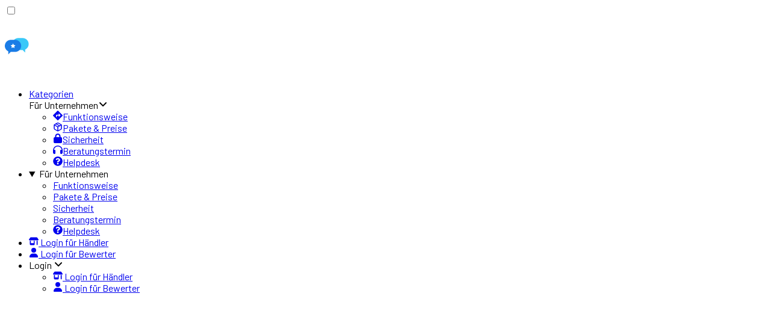

--- FILE ---
content_type: application/javascript; charset=UTF-8
request_url: https://www.shopauskunft.de/_next/static/chunks/5c6835f39e8958d4.js
body_size: 9428
content:
(globalThis.TURBOPACK||(globalThis.TURBOPACK=[])).push(["object"==typeof document?document.currentScript:void 0,20955,(e,t,r)=>{var n={229:function(e){var t,r,n,i=e.exports={};function s(){throw Error("setTimeout has not been defined")}function o(){throw Error("clearTimeout has not been defined")}try{t="function"==typeof setTimeout?setTimeout:s}catch(e){t=s}try{r="function"==typeof clearTimeout?clearTimeout:o}catch(e){r=o}function u(e){if(t===setTimeout)return setTimeout(e,0);if((t===s||!t)&&setTimeout)return t=setTimeout,setTimeout(e,0);try{return t(e,0)}catch(r){try{return t.call(null,e,0)}catch(r){return t.call(this,e,0)}}}var a=[],c=!1,l=-1;function f(){c&&n&&(c=!1,n.length?a=n.concat(a):l=-1,a.length&&h())}function h(){if(!c){var e=u(f);c=!0;for(var t=a.length;t;){for(n=a,a=[];++l<t;)n&&n[l].run();l=-1,t=a.length}n=null,c=!1,function(e){if(r===clearTimeout)return clearTimeout(e);if((r===o||!r)&&clearTimeout)return r=clearTimeout,clearTimeout(e);try{r(e)}catch(t){try{return r.call(null,e)}catch(t){return r.call(this,e)}}}(e)}}function d(e,t){this.fun=e,this.array=t}function p(){}i.nextTick=function(e){var t=Array(arguments.length-1);if(arguments.length>1)for(var r=1;r<arguments.length;r++)t[r-1]=arguments[r];a.push(new d(e,t)),1!==a.length||c||u(h)},d.prototype.run=function(){this.fun.apply(null,this.array)},i.title="browser",i.browser=!0,i.env={},i.argv=[],i.version="",i.versions={},i.on=p,i.addListener=p,i.once=p,i.off=p,i.removeListener=p,i.removeAllListeners=p,i.emit=p,i.prependListener=p,i.prependOnceListener=p,i.listeners=function(e){return[]},i.binding=function(e){throw Error("process.binding is not supported")},i.cwd=function(){return"/"},i.chdir=function(e){throw Error("process.chdir is not supported")},i.umask=function(){return 0}}},i={};function s(e){var t=i[e];if(void 0!==t)return t.exports;var r=i[e]={exports:{}},o=!0;try{n[e](r,r.exports,s),o=!1}finally{o&&delete i[e]}return r.exports}s.ab="/ROOT/node_modules/next/dist/compiled/process/",t.exports=s(229)},50461,(e,t,r)=>{"use strict";var n,i;t.exports=(null==(n=e.g.process)?void 0:n.env)&&"object"==typeof(null==(i=e.g.process)?void 0:i.env)?e.g.process:e.r(20955)},61556,(e,t,r)=>{"use strict";var n=e.i(50461),i=Symbol.for("react.transitional.element"),s=Symbol.for("react.portal"),o=Symbol.for("react.fragment"),u=Symbol.for("react.strict_mode"),a=Symbol.for("react.profiler"),c=Symbol.for("react.consumer"),l=Symbol.for("react.context"),f=Symbol.for("react.forward_ref"),h=Symbol.for("react.suspense"),d=Symbol.for("react.memo"),p=Symbol.for("react.lazy"),y=Symbol.for("react.activity"),v=Symbol.iterator,m={isMounted:function(){return!1},enqueueForceUpdate:function(){},enqueueReplaceState:function(){},enqueueSetState:function(){}},b=Object.assign,g={};function S(e,t,r){this.props=e,this.context=t,this.refs=g,this.updater=r||m}function w(){}function _(e,t,r){this.props=e,this.context=t,this.refs=g,this.updater=r||m}S.prototype.isReactComponent={},S.prototype.setState=function(e,t){if("object"!=typeof e&&"function"!=typeof e&&null!=e)throw Error("takes an object of state variables to update or a function which returns an object of state variables.");this.updater.enqueueSetState(this,e,t,"setState")},S.prototype.forceUpdate=function(e){this.updater.enqueueForceUpdate(this,e,"forceUpdate")},w.prototype=S.prototype;var O=_.prototype=new w;O.constructor=_,b(O,S.prototype),O.isPureReactComponent=!0;var T=Array.isArray;function j(){}var E={H:null,A:null,T:null,S:null},C=Object.prototype.hasOwnProperty;function k(e,t,r){var n=r.ref;return{$$typeof:i,type:e,key:t,ref:void 0!==n?n:null,props:r}}function P(e){return"object"==typeof e&&null!==e&&e.$$typeof===i}var R=/\/+/g;function F(e,t){var r,n;return"object"==typeof e&&null!==e&&null!=e.key?(r=""+e.key,n={"=":"=0",":":"=2"},"$"+r.replace(/[=:]/g,function(e){return n[e]})):t.toString(36)}function x(e,t,r){if(null==e)return e;var n=[],o=0;return!function e(t,r,n,o,u){var a,c,l,f=typeof t;("undefined"===f||"boolean"===f)&&(t=null);var h=!1;if(null===t)h=!0;else switch(f){case"bigint":case"string":case"number":h=!0;break;case"object":switch(t.$$typeof){case i:case s:h=!0;break;case p:return e((h=t._init)(t._payload),r,n,o,u)}}if(h)return u=u(t),h=""===o?"."+F(t,0):o,T(u)?(n="",null!=h&&(n=h.replace(R,"$&/")+"/"),e(u,r,n,"",function(e){return e})):null!=u&&(P(u)&&(a=u,c=n+(null==u.key||t&&t.key===u.key?"":(""+u.key).replace(R,"$&/")+"/")+h,u=k(a.type,c,a.props)),r.push(u)),1;h=0;var d=""===o?".":o+":";if(T(t))for(var y=0;y<t.length;y++)f=d+F(o=t[y],y),h+=e(o,r,n,f,u);else if("function"==typeof(y=null===(l=t)||"object"!=typeof l?null:"function"==typeof(l=v&&l[v]||l["@@iterator"])?l:null))for(t=y.call(t),y=0;!(o=t.next()).done;)f=d+F(o=o.value,y++),h+=e(o,r,n,f,u);else if("object"===f){if("function"==typeof t.then)return e(function(e){switch(e.status){case"fulfilled":return e.value;case"rejected":throw e.reason;default:switch("string"==typeof e.status?e.then(j,j):(e.status="pending",e.then(function(t){"pending"===e.status&&(e.status="fulfilled",e.value=t)},function(t){"pending"===e.status&&(e.status="rejected",e.reason=t)})),e.status){case"fulfilled":return e.value;case"rejected":throw e.reason}}throw e}(t),r,n,o,u);throw Error("Objects are not valid as a React child (found: "+("[object Object]"===(r=String(t))?"object with keys {"+Object.keys(t).join(", ")+"}":r)+"). If you meant to render a collection of children, use an array instead.")}return h}(e,n,"","",function(e){return t.call(r,e,o++)}),n}function U(e){if(-1===e._status){var t=e._result;(t=t()).then(function(t){(0===e._status||-1===e._status)&&(e._status=1,e._result=t)},function(t){(0===e._status||-1===e._status)&&(e._status=2,e._result=t)}),-1===e._status&&(e._status=0,e._result=t)}if(1===e._status)return e._result.default;throw e._result}var M="function"==typeof reportError?reportError:function(e){if("object"==typeof window&&"function"==typeof window.ErrorEvent){var t=new window.ErrorEvent("error",{bubbles:!0,cancelable:!0,message:"object"==typeof e&&null!==e&&"string"==typeof e.message?String(e.message):String(e),error:e});if(!window.dispatchEvent(t))return}else if("object"==typeof n.default&&"function"==typeof n.default.emit)return void n.default.emit("uncaughtException",e);console.error(e)};r.Activity=y,r.Children={map:x,forEach:function(e,t,r){x(e,function(){t.apply(this,arguments)},r)},count:function(e){var t=0;return x(e,function(){t++}),t},toArray:function(e){return x(e,function(e){return e})||[]},only:function(e){if(!P(e))throw Error("React.Children.only expected to receive a single React element child.");return e}},r.Component=S,r.Fragment=o,r.Profiler=a,r.PureComponent=_,r.StrictMode=u,r.Suspense=h,r.__CLIENT_INTERNALS_DO_NOT_USE_OR_WARN_USERS_THEY_CANNOT_UPGRADE=E,r.__COMPILER_RUNTIME={__proto__:null,c:function(e){return E.H.useMemoCache(e)}},r.cache=function(e){return function(){return e.apply(null,arguments)}},r.cacheSignal=function(){return null},r.cloneElement=function(e,t,r){if(null==e)throw Error("The argument must be a React element, but you passed "+e+".");var n=b({},e.props),i=e.key;if(null!=t)for(s in void 0!==t.key&&(i=""+t.key),t)C.call(t,s)&&"key"!==s&&"__self"!==s&&"__source"!==s&&("ref"!==s||void 0!==t.ref)&&(n[s]=t[s]);var s=arguments.length-2;if(1===s)n.children=r;else if(1<s){for(var o=Array(s),u=0;u<s;u++)o[u]=arguments[u+2];n.children=o}return k(e.type,i,n)},r.createContext=function(e){return(e={$$typeof:l,_currentValue:e,_currentValue2:e,_threadCount:0,Provider:null,Consumer:null}).Provider=e,e.Consumer={$$typeof:c,_context:e},e},r.createElement=function(e,t,r){var n,i={},s=null;if(null!=t)for(n in void 0!==t.key&&(s=""+t.key),t)C.call(t,n)&&"key"!==n&&"__self"!==n&&"__source"!==n&&(i[n]=t[n]);var o=arguments.length-2;if(1===o)i.children=r;else if(1<o){for(var u=Array(o),a=0;a<o;a++)u[a]=arguments[a+2];i.children=u}if(e&&e.defaultProps)for(n in o=e.defaultProps)void 0===i[n]&&(i[n]=o[n]);return k(e,s,i)},r.createRef=function(){return{current:null}},r.forwardRef=function(e){return{$$typeof:f,render:e}},r.isValidElement=P,r.lazy=function(e){return{$$typeof:p,_payload:{_status:-1,_result:e},_init:U}},r.memo=function(e,t){return{$$typeof:d,type:e,compare:void 0===t?null:t}},r.startTransition=function(e){var t=E.T,r={};E.T=r;try{var n=e(),i=E.S;null!==i&&i(r,n),"object"==typeof n&&null!==n&&"function"==typeof n.then&&n.then(j,M)}catch(e){M(e)}finally{null!==t&&null!==r.types&&(t.types=r.types),E.T=t}},r.unstable_useCacheRefresh=function(){return E.H.useCacheRefresh()},r.use=function(e){return E.H.use(e)},r.useActionState=function(e,t,r){return E.H.useActionState(e,t,r)},r.useCallback=function(e,t){return E.H.useCallback(e,t)},r.useContext=function(e){return E.H.useContext(e)},r.useDebugValue=function(){},r.useDeferredValue=function(e,t){return E.H.useDeferredValue(e,t)},r.useEffect=function(e,t){return E.H.useEffect(e,t)},r.useEffectEvent=function(e){return E.H.useEffectEvent(e)},r.useId=function(){return E.H.useId()},r.useImperativeHandle=function(e,t,r){return E.H.useImperativeHandle(e,t,r)},r.useInsertionEffect=function(e,t){return E.H.useInsertionEffect(e,t)},r.useLayoutEffect=function(e,t){return E.H.useLayoutEffect(e,t)},r.useMemo=function(e,t){return E.H.useMemo(e,t)},r.useOptimistic=function(e,t){return E.H.useOptimistic(e,t)},r.useReducer=function(e,t,r){return E.H.useReducer(e,t,r)},r.useRef=function(e){return E.H.useRef(e)},r.useState=function(e){return E.H.useState(e)},r.useSyncExternalStore=function(e,t,r){return E.H.useSyncExternalStore(e,t,r)},r.useTransition=function(){return E.H.useTransition()},r.version="19.2.1"},91788,(e,t,r)=>{"use strict";t.exports=e.r(61556)},41705,(e,t,r)=>{"use strict";r._=function(e){return e&&e.__esModule?e:{default:e}}},8481,(e,t,r)=>{"use strict";var n=Symbol.for("react.transitional.element");function i(e,t,r){var i=null;if(void 0!==r&&(i=""+r),void 0!==t.key&&(i=""+t.key),"key"in t)for(var s in r={},t)"key"!==s&&(r[s]=t[s]);else r=t;return{$$typeof:n,type:e,key:i,ref:void 0!==(t=r.ref)?t:null,props:r}}r.Fragment=Symbol.for("react.fragment"),r.jsx=i,r.jsxs=i},91398,(e,t,r)=>{"use strict";t.exports=e.r(8481)},52456,(e,t,r)=>{"use strict";function n(e){if("function"!=typeof WeakMap)return null;var t=new WeakMap,r=new WeakMap;return(n=function(e){return e?r:t})(e)}r._=function(e,t){if(!t&&e&&e.__esModule)return e;if(null===e||"object"!=typeof e&&"function"!=typeof e)return{default:e};var r=n(t);if(r&&r.has(e))return r.get(e);var i={__proto__:null},s=Object.defineProperty&&Object.getOwnPropertyDescriptor;for(var o in e)if("default"!==o&&Object.prototype.hasOwnProperty.call(e,o)){var u=s?Object.getOwnPropertyDescriptor(e,o):null;u&&(u.get||u.set)?Object.defineProperty(i,o,u):i[o]=e[o]}return i.default=e,r&&r.set(e,i),i}},13584,(e,t,r)=>{"use strict";Object.defineProperty(r,"__esModule",{value:!0}),Object.defineProperty(r,"HeadManagerContext",{enumerable:!0,get:function(){return n}});let n=e.r(41705)._(e.r(91788)).default.createContext({})},94470,(e,t,r)=>{"use strict";Object.defineProperty(r,"__esModule",{value:!0}),Object.defineProperty(r,"warnOnce",{enumerable:!0,get:function(){return n}});let n=e=>{}},94941,(e,t,r)=>{"use strict";Object.defineProperty(r,"__esModule",{value:!0}),Object.defineProperty(r,"default",{enumerable:!0,get:function(){return u}});let n=e.r(91788),i="undefined"==typeof window,s=i?()=>{}:n.useLayoutEffect,o=i?()=>{}:n.useEffect;function u(e){let{headManager:t,reduceComponentsToState:r}=e;function u(){if(t&&t.mountedInstances){let e=n.Children.toArray(Array.from(t.mountedInstances).filter(Boolean));t.updateHead(r(e))}}return i&&(t?.mountedInstances?.add(e.children),u()),s(()=>(t?.mountedInstances?.add(e.children),()=>{t?.mountedInstances?.delete(e.children)})),s(()=>(t&&(t._pendingUpdate=u),()=>{t&&(t._pendingUpdate=u)})),o(()=>(t&&t._pendingUpdate&&(t._pendingUpdate(),t._pendingUpdate=null),()=>{t&&t._pendingUpdate&&(t._pendingUpdate(),t._pendingUpdate=null)})),null}},80963,(e,t,r)=>{"use strict";Object.defineProperty(r,"__esModule",{value:!0});var n={default:function(){return y},defaultHead:function(){return f}};for(var i in n)Object.defineProperty(r,i,{enumerable:!0,get:n[i]});let s=e.r(41705),o=e.r(52456),u=e.r(91398),a=o._(e.r(91788)),c=s._(e.r(94941)),l=e.r(13584);function f(){return[(0,u.jsx)("meta",{charSet:"utf-8"},"charset"),(0,u.jsx)("meta",{name:"viewport",content:"width=device-width"},"viewport")]}function h(e,t){return"string"==typeof t||"number"==typeof t?e:t.type===a.default.Fragment?e.concat(a.default.Children.toArray(t.props.children).reduce((e,t)=>"string"==typeof t||"number"==typeof t?e:e.concat(t),[])):e.concat(t)}e.r(94470);let d=["name","httpEquiv","charSet","itemProp"];function p(e){let t,r,n,i;return e.reduce(h,[]).reverse().concat(f().reverse()).filter((t=new Set,r=new Set,n=new Set,i={},e=>{let s=!0,o=!1;if(e.key&&"number"!=typeof e.key&&e.key.indexOf("$")>0){o=!0;let r=e.key.slice(e.key.indexOf("$")+1);t.has(r)?s=!1:t.add(r)}switch(e.type){case"title":case"base":r.has(e.type)?s=!1:r.add(e.type);break;case"meta":for(let t=0,r=d.length;t<r;t++){let r=d[t];if(e.props.hasOwnProperty(r))if("charSet"===r)n.has(r)?s=!1:n.add(r);else{let t=e.props[r],n=i[r]||new Set;("name"!==r||!o)&&n.has(t)?s=!1:(n.add(t),i[r]=n)}}}return s})).reverse().map((e,t)=>{let r=e.key||t;return a.default.cloneElement(e,{key:r})})}let y=function({children:e}){let t=(0,a.useContext)(l.HeadManagerContext);return(0,u.jsx)(c.default,{reduceComponentsToState:p,headManager:t,children:e})};("function"==typeof r.default||"object"==typeof r.default&&null!==r.default)&&void 0===r.default.__esModule&&(Object.defineProperty(r.default,"__esModule",{value:!0}),Object.assign(r.default,r),t.exports=r.default)},95564,e=>{"use strict";var t=class{constructor(){this.listeners=new Set,this.subscribe=this.subscribe.bind(this)}subscribe(e){return this.listeners.add(e),this.onSubscribe(),()=>{this.listeners.delete(e),this.onUnsubscribe()}}hasListeners(){return this.listeners.size>0}onSubscribe(){}onUnsubscribe(){}};e.s(["Subscribable",()=>t])},56298,74233,e=>{"use strict";e.i(50461);var t={setTimeout:(e,t)=>setTimeout(e,t),clearTimeout:e=>clearTimeout(e),setInterval:(e,t)=>setInterval(e,t),clearInterval:e=>clearInterval(e)},r=new class{#e=t;#t=!1;setTimeoutProvider(e){this.#e=e}setTimeout(e,t){return this.#e.setTimeout(e,t)}clearTimeout(e){this.#e.clearTimeout(e)}setInterval(e,t){return this.#e.setInterval(e,t)}clearInterval(e){this.#e.clearInterval(e)}};function n(e){setTimeout(e,0)}e.s(["systemSetTimeoutZero",()=>n,"timeoutManager",()=>r],74233);var i="undefined"==typeof window||"Deno"in globalThis;function s(){}function o(e,t){return"function"==typeof e?e(t):e}function u(e){return"number"==typeof e&&e>=0&&e!==1/0}function a(e,t){return Math.max(e+(t||0)-Date.now(),0)}function c(e,t){return"function"==typeof e?e(t):e}function l(e,t){return"function"==typeof e?e(t):e}function f(e,t){let{type:r="all",exact:n,fetchStatus:i,predicate:s,queryKey:o,stale:u}=e;if(o){if(n){if(t.queryHash!==d(o,t.options))return!1}else if(!y(t.queryKey,o))return!1}if("all"!==r){let e=t.isActive();if("active"===r&&!e||"inactive"===r&&e)return!1}return("boolean"!=typeof u||t.isStale()===u)&&(!i||i===t.state.fetchStatus)&&(!s||!!s(t))}function h(e,t){let{exact:r,status:n,predicate:i,mutationKey:s}=e;if(s){if(!t.options.mutationKey)return!1;if(r){if(p(t.options.mutationKey)!==p(s))return!1}else if(!y(t.options.mutationKey,s))return!1}return(!n||t.state.status===n)&&(!i||!!i(t))}function d(e,t){return(t?.queryKeyHashFn||p)(e)}function p(e){return JSON.stringify(e,(e,t)=>g(t)?Object.keys(t).sort().reduce((e,r)=>(e[r]=t[r],e),{}):t)}function y(e,t){return e===t||typeof e==typeof t&&!!e&&!!t&&"object"==typeof e&&"object"==typeof t&&Object.keys(t).every(r=>y(e[r],t[r]))}var v=Object.prototype.hasOwnProperty;function m(e,t){if(!t||Object.keys(e).length!==Object.keys(t).length)return!1;for(let r in e)if(e[r]!==t[r])return!1;return!0}function b(e){return Array.isArray(e)&&e.length===Object.keys(e).length}function g(e){if(!S(e))return!1;let t=e.constructor;if(void 0===t)return!0;let r=t.prototype;return!!S(r)&&!!r.hasOwnProperty("isPrototypeOf")&&Object.getPrototypeOf(e)===Object.prototype}function S(e){return"[object Object]"===Object.prototype.toString.call(e)}function w(e){return new Promise(t=>{r.setTimeout(t,e)})}function _(e,t,r){return"function"==typeof r.structuralSharing?r.structuralSharing(e,t):!1!==r.structuralSharing?function e(t,r){if(t===r)return t;let n=b(t)&&b(r);if(!n&&!(g(t)&&g(r)))return r;let i=(n?t:Object.keys(t)).length,s=n?r:Object.keys(r),o=s.length,u=n?Array(o):{},a=0;for(let c=0;c<o;c++){let o=n?c:s[c],l=t[o],f=r[o];if(l===f){u[o]=l,(n?c<i:v.call(t,o))&&a++;continue}if(null===l||null===f||"object"!=typeof l||"object"!=typeof f){u[o]=f;continue}let h=e(l,f);u[o]=h,h===l&&a++}return i===o&&a===i?t:u}(e,t):t}function O(e,t,r=0){let n=[...e,t];return r&&n.length>r?n.slice(1):n}function T(e,t,r=0){let n=[t,...e];return r&&n.length>r?n.slice(0,-1):n}var j=Symbol();function E(e,t){return!e.queryFn&&t?.initialPromise?()=>t.initialPromise:e.queryFn&&e.queryFn!==j?e.queryFn:()=>Promise.reject(Error(`Missing queryFn: '${e.queryHash}'`))}function C(e,t){return"function"==typeof e?e(...t):!!e}e.s(["addToEnd",()=>O,"addToStart",()=>T,"ensureQueryFn",()=>E,"functionalUpdate",()=>o,"hashKey",()=>p,"hashQueryKeyByOptions",()=>d,"isServer",()=>i,"isValidTimeout",()=>u,"matchMutation",()=>h,"matchQuery",()=>f,"noop",()=>s,"partialMatchKey",()=>y,"replaceData",()=>_,"resolveEnabled",()=>l,"resolveStaleTime",()=>c,"shallowEqualObjects",()=>m,"shouldThrowError",()=>C,"skipToken",()=>j,"sleep",()=>w,"timeUntilStale",()=>a],56298)},79971,e=>{"use strict";var t=e.i(95564),r=e.i(56298),n=new class extends t.Subscribable{#r;#n;#i;constructor(){super(),this.#i=e=>{if(!r.isServer&&window.addEventListener){let t=()=>e();return window.addEventListener("visibilitychange",t,!1),()=>{window.removeEventListener("visibilitychange",t)}}}}onSubscribe(){this.#n||this.setEventListener(this.#i)}onUnsubscribe(){this.hasListeners()||(this.#n?.(),this.#n=void 0)}setEventListener(e){this.#i=e,this.#n?.(),this.#n=e(e=>{"boolean"==typeof e?this.setFocused(e):this.onFocus()})}setFocused(e){this.#r!==e&&(this.#r=e,this.onFocus())}onFocus(){let e=this.isFocused();this.listeners.forEach(t=>{t(e)})}isFocused(){return"boolean"==typeof this.#r?this.#r:globalThis.document?.visibilityState!=="hidden"}};e.s(["focusManager",()=>n])},65235,e=>{"use strict";let t,r,n,i,s,o;var u=e.i(74233).systemSetTimeoutZero,a=(t=[],r=0,n=e=>{e()},i=e=>{e()},s=u,{batch:e=>{let o;r++;try{o=e()}finally{let e;--r||(e=t,t=[],e.length&&s(()=>{i(()=>{e.forEach(e=>{n(e)})})}))}return o},batchCalls:e=>(...t)=>{o(()=>{e(...t)})},schedule:o=e=>{r?t.push(e):s(()=>{n(e)})},setNotifyFunction:e=>{n=e},setBatchNotifyFunction:e=>{i=e},setScheduler:e=>{s=e}});e.s(["notifyManager",()=>a])},84813,90140,92363,51415,71585,85700,e=>{"use strict";e.i(50461);var t=e.i(56298),r=e.i(65235),n=e.i(79971),i=e.i(95564),s=new class extends i.Subscribable{#s=!0;#n;#i;constructor(){super(),this.#i=e=>{if(!t.isServer&&window.addEventListener){let t=()=>e(!0),r=()=>e(!1);return window.addEventListener("online",t,!1),window.addEventListener("offline",r,!1),()=>{window.removeEventListener("online",t),window.removeEventListener("offline",r)}}}}onSubscribe(){this.#n||this.setEventListener(this.#i)}onUnsubscribe(){this.hasListeners()||(this.#n?.(),this.#n=void 0)}setEventListener(e){this.#i=e,this.#n?.(),this.#n=e(this.setOnline.bind(this))}setOnline(e){this.#s!==e&&(this.#s=e,this.listeners.forEach(t=>{t(e)}))}isOnline(){return this.#s}};function o(){let e,t,r=new Promise((r,n)=>{e=r,t=n});function n(e){Object.assign(r,e),delete r.resolve,delete r.reject}return r.status="pending",r.catch(()=>{}),r.resolve=t=>{n({status:"fulfilled",value:t}),e(t)},r.reject=e=>{n({status:"rejected",reason:e}),t(e)},r}function u(e){return Math.min(1e3*2**e,3e4)}function a(e){return(e??"online")!=="online"||s.isOnline()}e.s(["onlineManager",()=>s],90140),e.s(["pendingThenable",()=>o],92363);var c=class extends Error{constructor(e){super("CancelledError"),this.revert=e?.revert,this.silent=e?.silent}};function l(e){let r,i=!1,l=0,f=o(),h=()=>n.focusManager.isFocused()&&("always"===e.networkMode||s.isOnline())&&e.canRun(),d=()=>a(e.networkMode)&&e.canRun(),p=e=>{"pending"===f.status&&(r?.(),f.resolve(e))},y=e=>{"pending"===f.status&&(r?.(),f.reject(e))},v=()=>new Promise(t=>{r=e=>{("pending"!==f.status||h())&&t(e)},e.onPause?.()}).then(()=>{r=void 0,"pending"===f.status&&e.onContinue?.()}),m=()=>{let r;if("pending"!==f.status)return;let n=0===l?e.initialPromise:void 0;try{r=n??e.fn()}catch(e){r=Promise.reject(e)}Promise.resolve(r).then(p).catch(r=>{if("pending"!==f.status)return;let n=e.retry??3*!t.isServer,s=e.retryDelay??u,o="function"==typeof s?s(l,r):s,a=!0===n||"number"==typeof n&&l<n||"function"==typeof n&&n(l,r);i||!a?y(r):(l++,e.onFail?.(l,r),(0,t.sleep)(o).then(()=>h()?void 0:v()).then(()=>{i?y(r):m()}))})};return{promise:f,status:()=>f.status,cancel:t=>{if("pending"===f.status){let r=new c(t);y(r),e.onCancel?.(r)}},continue:()=>(r?.(),f),cancelRetry:()=>{i=!0},continueRetry:()=>{i=!1},canStart:d,start:()=>(d()?m():v().then(m),f)}}e.s(["CancelledError",()=>c,"canFetch",()=>a,"createRetryer",()=>l],51415);var f=e.i(74233),h=class{#o;destroy(){this.clearGcTimeout()}scheduleGc(){this.clearGcTimeout(),(0,t.isValidTimeout)(this.gcTime)&&(this.#o=f.timeoutManager.setTimeout(()=>{this.optionalRemove()},this.gcTime))}updateGcTime(e){this.gcTime=Math.max(this.gcTime||0,e??(t.isServer?1/0:3e5))}clearGcTimeout(){this.#o&&(f.timeoutManager.clearTimeout(this.#o),this.#o=void 0)}};e.s(["Removable",()=>h],71585);var d=class extends h{#u;#a;#c;#l;#f;#h;#d;constructor(e){super(),this.#d=!1,this.#h=e.defaultOptions,this.setOptions(e.options),this.observers=[],this.#l=e.client,this.#c=this.#l.getQueryCache(),this.queryKey=e.queryKey,this.queryHash=e.queryHash,this.#u=v(this.options),this.state=e.state??this.#u,this.scheduleGc()}get meta(){return this.options.meta}get promise(){return this.#f?.promise}setOptions(e){if(this.options={...this.#h,...e},this.updateGcTime(this.options.gcTime),this.state&&void 0===this.state.data){let e=v(this.options);void 0!==e.data&&(this.setState(y(e.data,e.dataUpdatedAt)),this.#u=e)}}optionalRemove(){this.observers.length||"idle"!==this.state.fetchStatus||this.#c.remove(this)}setData(e,r){let n=(0,t.replaceData)(this.state.data,e,this.options);return this.#p({data:n,type:"success",dataUpdatedAt:r?.updatedAt,manual:r?.manual}),n}setState(e,t){this.#p({type:"setState",state:e,setStateOptions:t})}cancel(e){let r=this.#f?.promise;return this.#f?.cancel(e),r?r.then(t.noop).catch(t.noop):Promise.resolve()}destroy(){super.destroy(),this.cancel({silent:!0})}reset(){this.destroy(),this.setState(this.#u)}isActive(){return this.observers.some(e=>!1!==(0,t.resolveEnabled)(e.options.enabled,this))}isDisabled(){return this.getObserversCount()>0?!this.isActive():this.options.queryFn===t.skipToken||this.state.dataUpdateCount+this.state.errorUpdateCount===0}isStatic(){return this.getObserversCount()>0&&this.observers.some(e=>"static"===(0,t.resolveStaleTime)(e.options.staleTime,this))}isStale(){return this.getObserversCount()>0?this.observers.some(e=>e.getCurrentResult().isStale):void 0===this.state.data||this.state.isInvalidated}isStaleByTime(e=0){return void 0===this.state.data||"static"!==e&&(!!this.state.isInvalidated||!(0,t.timeUntilStale)(this.state.dataUpdatedAt,e))}onFocus(){let e=this.observers.find(e=>e.shouldFetchOnWindowFocus());e?.refetch({cancelRefetch:!1}),this.#f?.continue()}onOnline(){let e=this.observers.find(e=>e.shouldFetchOnReconnect());e?.refetch({cancelRefetch:!1}),this.#f?.continue()}addObserver(e){this.observers.includes(e)||(this.observers.push(e),this.clearGcTimeout(),this.#c.notify({type:"observerAdded",query:this,observer:e}))}removeObserver(e){this.observers.includes(e)&&(this.observers=this.observers.filter(t=>t!==e),this.observers.length||(this.#f&&(this.#d?this.#f.cancel({revert:!0}):this.#f.cancelRetry()),this.scheduleGc()),this.#c.notify({type:"observerRemoved",query:this,observer:e}))}getObserversCount(){return this.observers.length}invalidate(){this.state.isInvalidated||this.#p({type:"invalidate"})}async fetch(e,r){let n;if("idle"!==this.state.fetchStatus&&this.#f?.status()!=="rejected"){if(void 0!==this.state.data&&r?.cancelRefetch)this.cancel({silent:!0});else if(this.#f)return this.#f.continueRetry(),this.#f.promise}if(e&&this.setOptions(e),!this.options.queryFn){let e=this.observers.find(e=>e.options.queryFn);e&&this.setOptions(e.options)}let i=new AbortController,s=e=>{Object.defineProperty(e,"signal",{enumerable:!0,get:()=>(this.#d=!0,i.signal)})},o=()=>{let e,n=(0,t.ensureQueryFn)(this.options,r),i=(s(e={client:this.#l,queryKey:this.queryKey,meta:this.meta}),e);return(this.#d=!1,this.options.persister)?this.options.persister(n,i,this):n(i)},u=(s(n={fetchOptions:r,options:this.options,queryKey:this.queryKey,client:this.#l,state:this.state,fetchFn:o}),n);this.options.behavior?.onFetch(u,this),this.#a=this.state,("idle"===this.state.fetchStatus||this.state.fetchMeta!==u.fetchOptions?.meta)&&this.#p({type:"fetch",meta:u.fetchOptions?.meta}),this.#f=l({initialPromise:r?.initialPromise,fn:u.fetchFn,onCancel:e=>{e instanceof c&&e.revert&&this.setState({...this.#a,fetchStatus:"idle"}),i.abort()},onFail:(e,t)=>{this.#p({type:"failed",failureCount:e,error:t})},onPause:()=>{this.#p({type:"pause"})},onContinue:()=>{this.#p({type:"continue"})},retry:u.options.retry,retryDelay:u.options.retryDelay,networkMode:u.options.networkMode,canRun:()=>!0});try{let e=await this.#f.start();if(void 0===e)throw Error(`${this.queryHash} data is undefined`);return this.setData(e),this.#c.config.onSuccess?.(e,this),this.#c.config.onSettled?.(e,this.state.error,this),e}catch(e){if(e instanceof c){if(e.silent)return this.#f.promise;else if(e.revert){if(void 0===this.state.data)throw e;return this.state.data}}throw this.#p({type:"error",error:e}),this.#c.config.onError?.(e,this),this.#c.config.onSettled?.(this.state.data,e,this),e}finally{this.scheduleGc()}}#p(e){let t=t=>{switch(e.type){case"failed":return{...t,fetchFailureCount:e.failureCount,fetchFailureReason:e.error};case"pause":return{...t,fetchStatus:"paused"};case"continue":return{...t,fetchStatus:"fetching"};case"fetch":return{...t,...p(t.data,this.options),fetchMeta:e.meta??null};case"success":let r={...t,...y(e.data,e.dataUpdatedAt),dataUpdateCount:t.dataUpdateCount+1,...!e.manual&&{fetchStatus:"idle",fetchFailureCount:0,fetchFailureReason:null}};return this.#a=e.manual?r:void 0,r;case"error":let n=e.error;return{...t,error:n,errorUpdateCount:t.errorUpdateCount+1,errorUpdatedAt:Date.now(),fetchFailureCount:t.fetchFailureCount+1,fetchFailureReason:n,fetchStatus:"idle",status:"error"};case"invalidate":return{...t,isInvalidated:!0};case"setState":return{...t,...e.state}}};this.state=t(this.state),r.notifyManager.batch(()=>{this.observers.forEach(e=>{e.onQueryUpdate()}),this.#c.notify({query:this,type:"updated",action:e})})}};function p(e,t){return{fetchFailureCount:0,fetchFailureReason:null,fetchStatus:a(t.networkMode)?"fetching":"paused",...void 0===e&&{error:null,status:"pending"}}}function y(e,t){return{data:e,dataUpdatedAt:t??Date.now(),error:null,isInvalidated:!1,status:"success"}}function v(e){let t="function"==typeof e.initialData?e.initialData():e.initialData,r=void 0!==t,n=r?"function"==typeof e.initialDataUpdatedAt?e.initialDataUpdatedAt():e.initialDataUpdatedAt:0;return{data:t,dataUpdateCount:0,dataUpdatedAt:r?n??Date.now():0,error:null,errorUpdateCount:0,errorUpdatedAt:0,fetchFailureCount:0,fetchFailureReason:null,fetchMeta:null,isInvalidated:!1,status:r?"success":"pending",fetchStatus:"idle"}}e.s(["Query",()=>d,"fetchState",()=>p],84813);var m=e.i(91788),b=e.i(91398),g=m.createContext(void 0),S=e=>{let t=m.useContext(g);if(e)return e;if(!t)throw Error("No QueryClient set, use QueryClientProvider to set one");return t},w=({client:e,children:t})=>(m.useEffect(()=>(e.mount(),()=>{e.unmount()}),[e]),(0,b.jsx)(g.Provider,{value:e,children:t}));e.s(["QueryClientProvider",()=>w,"useQueryClient",()=>S],85700)},58678,(e,t,r)=>{t.exports=e.r(80963)}]);

--- FILE ---
content_type: application/javascript; charset=UTF-8
request_url: https://www.shopauskunft.de/_next/static/chunks/779a57a6542d71a3.js
body_size: 19511
content:
(globalThis.TURBOPACK||(globalThis.TURBOPACK=[])).push(["object"==typeof document?document.currentScript:void 0,99604,(e,t,n)=>{"use strict";Object.defineProperty(n,"__esModule",{value:!0});var r={cancelIdleCallback:function(){return o},requestIdleCallback:function(){return s}};for(var i in r)Object.defineProperty(n,i,{enumerable:!0,get:r[i]});let s="undefined"!=typeof self&&self.requestIdleCallback&&self.requestIdleCallback.bind(window)||function(e){let t=Date.now();return self.setTimeout(function(){e({didTimeout:!1,timeRemaining:function(){return Math.max(0,50-(Date.now()-t))}})},1)},o="undefined"!=typeof self&&self.cancelIdleCallback&&self.cancelIdleCallback.bind(window)||function(e){return clearTimeout(e)};("function"==typeof n.default||"object"==typeof n.default&&null!==n.default)&&void 0===n.default.__esModule&&(Object.defineProperty(n.default,"__esModule",{value:!0}),Object.assign(n.default,n),t.exports=n.default)},89129,(e,t,n)=>{"use strict";Object.defineProperty(n,"__esModule",{value:!0});var r={DecodeError:function(){return y},MiddlewareNotFoundError:function(){return v},MissingStaticPage:function(){return b},NormalizeError:function(){return x},PageNotFoundError:function(){return w},SP:function(){return g},ST:function(){return m},WEB_VITALS:function(){return s},execOnce:function(){return o},getDisplayName:function(){return d},getLocationOrigin:function(){return u},getURL:function(){return c},isAbsoluteUrl:function(){return l},isResSent:function(){return f},loadGetInitialProps:function(){return p},normalizeRepeatedSlashes:function(){return h},stringifyError:function(){return j}};for(var i in r)Object.defineProperty(n,i,{enumerable:!0,get:r[i]});let s=["CLS","FCP","FID","INP","LCP","TTFB"];function o(e){let t,n=!1;return(...r)=>(n||(n=!0,t=e(...r)),t)}let a=/^[a-zA-Z][a-zA-Z\d+\-.]*?:/,l=e=>a.test(e);function u(){let{protocol:e,hostname:t,port:n}=window.location;return`${e}//${t}${n?":"+n:""}`}function c(){let{href:e}=window.location,t=u();return e.substring(t.length)}function d(e){return"string"==typeof e?e:e.displayName||e.name||"Unknown"}function f(e){return e.finished||e.headersSent}function h(e){let t=e.split("?");return t[0].replace(/\\/g,"/").replace(/\/\/+/g,"/")+(t[1]?`?${t.slice(1).join("?")}`:"")}async function p(e,t){let n=t.res||t.ctx&&t.ctx.res;if(!e.getInitialProps)return t.ctx&&t.Component?{pageProps:await p(t.Component,t.ctx)}:{};let r=await e.getInitialProps(t);if(n&&f(n))return r;if(!r)throw Object.defineProperty(Error(`"${d(e)}.getInitialProps()" should resolve to an object. But found "${r}" instead.`),"__NEXT_ERROR_CODE",{value:"E394",enumerable:!1,configurable:!0});return r}let g="undefined"!=typeof performance,m=g&&["mark","measure","getEntriesByName"].every(e=>"function"==typeof performance[e]);class y extends Error{}class x extends Error{}class w extends Error{constructor(e){super(),this.code="ENOENT",this.name="PageNotFoundError",this.message=`Cannot find module for page: ${e}`}}class b extends Error{constructor(e,t){super(),this.message=`Failed to load static file for page: ${e} ${t}`}}class v extends Error{constructor(){super(),this.code="ENOENT",this.message="Cannot find the middleware module"}}function j(e){return JSON.stringify({message:e.message,stack:e.stack})}},17431,(e,t,n)=>{"use strict";var r=e.r(91788);function i(e){var t="https://react.dev/errors/"+e;if(1<arguments.length){t+="?args[]="+encodeURIComponent(arguments[1]);for(var n=2;n<arguments.length;n++)t+="&args[]="+encodeURIComponent(arguments[n])}return"Minified React error #"+e+"; visit "+t+" for the full message or use the non-minified dev environment for full errors and additional helpful warnings."}function s(){}var o={d:{f:s,r:function(){throw Error(i(522))},D:s,C:s,L:s,m:s,X:s,S:s,M:s},p:0,findDOMNode:null},a=Symbol.for("react.portal"),l=r.__CLIENT_INTERNALS_DO_NOT_USE_OR_WARN_USERS_THEY_CANNOT_UPGRADE;function u(e,t){return"font"===e?"":"string"==typeof t?"use-credentials"===t?t:"":void 0}n.__DOM_INTERNALS_DO_NOT_USE_OR_WARN_USERS_THEY_CANNOT_UPGRADE=o,n.createPortal=function(e,t){var n=2<arguments.length&&void 0!==arguments[2]?arguments[2]:null;if(!t||1!==t.nodeType&&9!==t.nodeType&&11!==t.nodeType)throw Error(i(299));return function(e,t,n){var r=3<arguments.length&&void 0!==arguments[3]?arguments[3]:null;return{$$typeof:a,key:null==r?null:""+r,children:e,containerInfo:t,implementation:n}}(e,t,null,n)},n.flushSync=function(e){var t=l.T,n=o.p;try{if(l.T=null,o.p=2,e)return e()}finally{l.T=t,o.p=n,o.d.f()}},n.preconnect=function(e,t){"string"==typeof e&&(t=t?"string"==typeof(t=t.crossOrigin)?"use-credentials"===t?t:"":void 0:null,o.d.C(e,t))},n.prefetchDNS=function(e){"string"==typeof e&&o.d.D(e)},n.preinit=function(e,t){if("string"==typeof e&&t&&"string"==typeof t.as){var n=t.as,r=u(n,t.crossOrigin),i="string"==typeof t.integrity?t.integrity:void 0,s="string"==typeof t.fetchPriority?t.fetchPriority:void 0;"style"===n?o.d.S(e,"string"==typeof t.precedence?t.precedence:void 0,{crossOrigin:r,integrity:i,fetchPriority:s}):"script"===n&&o.d.X(e,{crossOrigin:r,integrity:i,fetchPriority:s,nonce:"string"==typeof t.nonce?t.nonce:void 0})}},n.preinitModule=function(e,t){if("string"==typeof e)if("object"==typeof t&&null!==t){if(null==t.as||"script"===t.as){var n=u(t.as,t.crossOrigin);o.d.M(e,{crossOrigin:n,integrity:"string"==typeof t.integrity?t.integrity:void 0,nonce:"string"==typeof t.nonce?t.nonce:void 0})}}else null==t&&o.d.M(e)},n.preload=function(e,t){if("string"==typeof e&&"object"==typeof t&&null!==t&&"string"==typeof t.as){var n=t.as,r=u(n,t.crossOrigin);o.d.L(e,n,{crossOrigin:r,integrity:"string"==typeof t.integrity?t.integrity:void 0,nonce:"string"==typeof t.nonce?t.nonce:void 0,type:"string"==typeof t.type?t.type:void 0,fetchPriority:"string"==typeof t.fetchPriority?t.fetchPriority:void 0,referrerPolicy:"string"==typeof t.referrerPolicy?t.referrerPolicy:void 0,imageSrcSet:"string"==typeof t.imageSrcSet?t.imageSrcSet:void 0,imageSizes:"string"==typeof t.imageSizes?t.imageSizes:void 0,media:"string"==typeof t.media?t.media:void 0})}},n.preloadModule=function(e,t){if("string"==typeof e)if(t){var n=u(t.as,t.crossOrigin);o.d.m(e,{as:"string"==typeof t.as&&"script"!==t.as?t.as:void 0,crossOrigin:n,integrity:"string"==typeof t.integrity?t.integrity:void 0})}else o.d.m(e)},n.requestFormReset=function(e){o.d.r(e)},n.unstable_batchedUpdates=function(e,t){return e(t)},n.useFormState=function(e,t,n){return l.H.useFormState(e,t,n)},n.useFormStatus=function(){return l.H.useHostTransitionStatus()},n.version="19.2.1"},30943,(e,t,n)=>{"use strict";!function e(){if("undefined"!=typeof __REACT_DEVTOOLS_GLOBAL_HOOK__&&"function"==typeof __REACT_DEVTOOLS_GLOBAL_HOOK__.checkDCE)try{__REACT_DEVTOOLS_GLOBAL_HOOK__.checkDCE(e)}catch(e){console.error(e)}}(),t.exports=e.r(17431)},26016,(e,t,n)=>{"use strict";Object.defineProperty(n,"__esModule",{value:!0}),Object.defineProperty(n,"setAttributesFromProps",{enumerable:!0,get:function(){return o}});let r={acceptCharset:"accept-charset",className:"class",htmlFor:"for",httpEquiv:"http-equiv",noModule:"noModule"},i=["onLoad","onReady","dangerouslySetInnerHTML","children","onError","strategy","stylesheets"];function s(e){return["async","defer","noModule"].includes(e)}function o(e,t){for(let[n,o]of Object.entries(t)){if(!t.hasOwnProperty(n)||i.includes(n)||void 0===o)continue;let a=r[n]||n.toLowerCase();"SCRIPT"===e.tagName&&s(a)?e[a]=!!o:e.setAttribute(a,String(o)),(!1===o||"SCRIPT"===e.tagName&&s(a)&&(!o||"false"===o))&&(e.setAttribute(a,""),e.removeAttribute(a))}}("function"==typeof n.default||"object"==typeof n.default&&null!==n.default)&&void 0===n.default.__esModule&&(Object.defineProperty(n.default,"__esModule",{value:!0}),Object.assign(n.default,n),t.exports=n.default)},61457,(e,t,n)=>{"use strict";Object.defineProperty(n,"__esModule",{value:!0});var r={default:function(){return w},handleClientScriptLoad:function(){return m},initScriptLoader:function(){return y}};for(var i in r)Object.defineProperty(n,i,{enumerable:!0,get:r[i]});let s=e.r(41705),o=e.r(52456),a=e.r(91398),l=s._(e.r(30943)),u=o._(e.r(91788)),c=e.r(13584),d=e.r(26016),f=e.r(99604),h=new Map,p=new Set,g=e=>{let{src:t,id:n,onLoad:r=()=>{},onReady:i=null,dangerouslySetInnerHTML:s,children:o="",strategy:a="afterInteractive",onError:u,stylesheets:c}=e,f=n||t;if(f&&p.has(f))return;if(h.has(t)){p.add(f),h.get(t).then(r,u);return}let g=()=>{i&&i(),p.add(f)},m=document.createElement("script"),y=new Promise((e,t)=>{m.addEventListener("load",function(t){e(),r&&r.call(this,t),g()}),m.addEventListener("error",function(e){t(e)})}).catch(function(e){u&&u(e)});s?(m.innerHTML=s.__html||"",g()):o?(m.textContent="string"==typeof o?o:Array.isArray(o)?o.join(""):"",g()):t&&(m.src=t,h.set(t,y)),(0,d.setAttributesFromProps)(m,e),"worker"===a&&m.setAttribute("type","text/partytown"),m.setAttribute("data-nscript",a),c&&(e=>{if(l.default.preinit)return e.forEach(e=>{l.default.preinit(e,{as:"style"})});if("undefined"!=typeof window){let t=document.head;e.forEach(e=>{let n=document.createElement("link");n.type="text/css",n.rel="stylesheet",n.href=e,t.appendChild(n)})}})(c),document.body.appendChild(m)};function m(e){let{strategy:t="afterInteractive"}=e;"lazyOnload"===t?window.addEventListener("load",()=>{(0,f.requestIdleCallback)(()=>g(e))}):g(e)}function y(e){e.forEach(m),[...document.querySelectorAll('[data-nscript="beforeInteractive"]'),...document.querySelectorAll('[data-nscript="beforePageRender"]')].forEach(e=>{let t=e.id||e.getAttribute("src");p.add(t)})}function x(e){let{id:t,src:n="",onLoad:r=()=>{},onReady:i=null,strategy:s="afterInteractive",onError:o,stylesheets:d,...h}=e,{updateScripts:m,scripts:y,getIsSsr:x,appDir:w,nonce:b}=(0,u.useContext)(c.HeadManagerContext);b=h.nonce||b;let v=(0,u.useRef)(!1);(0,u.useEffect)(()=>{let e=t||n;v.current||(i&&e&&p.has(e)&&i(),v.current=!0)},[i,t,n]);let j=(0,u.useRef)(!1);if((0,u.useEffect)(()=>{if(!j.current){if("afterInteractive"===s)g(e);else"lazyOnload"===s&&("complete"===document.readyState?(0,f.requestIdleCallback)(()=>g(e)):window.addEventListener("load",()=>{(0,f.requestIdleCallback)(()=>g(e))}));j.current=!0}},[e,s]),("beforeInteractive"===s||"worker"===s)&&(m?(y[s]=(y[s]||[]).concat([{id:t,src:n,onLoad:r,onReady:i,onError:o,...h,nonce:b}]),m(y)):x&&x()?p.add(t||n):x&&!x()&&g({...e,nonce:b})),w){if(d&&d.forEach(e=>{l.default.preinit(e,{as:"style"})}),"beforeInteractive"===s)if(!n)return h.dangerouslySetInnerHTML&&(h.children=h.dangerouslySetInnerHTML.__html,delete h.dangerouslySetInnerHTML),(0,a.jsx)("script",{nonce:b,dangerouslySetInnerHTML:{__html:`(self.__next_s=self.__next_s||[]).push(${JSON.stringify([0,{...h,id:t}])})`}});else return l.default.preload(n,h.integrity?{as:"script",integrity:h.integrity,nonce:b,crossOrigin:h.crossOrigin}:{as:"script",nonce:b,crossOrigin:h.crossOrigin}),(0,a.jsx)("script",{nonce:b,dangerouslySetInnerHTML:{__html:`(self.__next_s=self.__next_s||[]).push(${JSON.stringify([n,{...h,id:t}])})`}});"afterInteractive"===s&&n&&l.default.preload(n,h.integrity?{as:"script",integrity:h.integrity,nonce:b,crossOrigin:h.crossOrigin}:{as:"script",nonce:b,crossOrigin:h.crossOrigin})}return null}Object.defineProperty(x,"__nextScript",{value:!0});let w=x;("function"==typeof n.default||"object"==typeof n.default&&null!==n.default)&&void 0===n.default.__esModule&&(Object.defineProperty(n.default,"__esModule",{value:!0}),Object.assign(n.default,n),t.exports=n.default)},7986,e=>{"use strict";var t=e.i(50461),n=e.i(91398),r=e.i(58678),i=e.i(32315),s=e.i(92258),o=e.i(3532),a=e.i(42699);e.s(["StaticPage",0,({seo:e,children:l,showFooter:u=!0,removePaddingTop:c=!1,headline:d="",hCenter:f=!0,withSearch:h=!0,active:p,meta:g={index:!0,follow:!0}})=>(0,n.jsxs)(n.Fragment,{children:[(0,n.jsxs)(r.default,{children:[(0,n.jsx)("title",{children:e.title}),(0,n.jsx)("meta",{httpEquiv:"content-type",content:"text/html; charset=utf-8"}),(0,n.jsx)("meta",{httpEquiv:"Content-Language",content:"DE"}),(0,n.jsx)("meta",{name:"description",content:e.description}),t.default&&t.default.env.API_URL&&(0,n.jsxs)(n.Fragment,{children:[(0,n.jsx)("link",{rel:"preconnect",href:t.default.env.API_URL}),(0,n.jsx)("link",{rel:"dns-prefetch",href:t.default.env.API_URL})]}),e.canonicalUrl&&(0,n.jsx)("link",{rel:"canonical",href:e.canonicalUrl}),(0,n.jsx)("link",{rel:"icon",href:"/favicon.ico"}),(0,n.jsx)("meta",{name:"robots",content:`${g.index?"index":"noindex"},${g.follow?"follow":"nofollow"}`})]}),(0,n.jsx)("main",{className:"flex min-h-screen flex-col",children:(0,n.jsxs)(i.Navbar,{withSearch:h,background:h,active:p,children:[(0,n.jsx)(a.Container,{children:(0,n.jsxs)("div",{className:`w-full ${!c?"pt-20":""}`,children:[""!=d&&"string"==typeof d?(0,n.jsx)(o.Heading,{type:"h1",customClasses:`${f?"":"text-left! "}leading-none mb-6`,children:d}):d,l]})}),u&&(0,n.jsx)(s.Footer,{})]})})]})])},12859,e=>{"use strict";var t=e.i(91398);e.s(["Column",0,({children:e,customClasses:n,align:r,cols:i})=>{let s=n??"";return i&&Object.keys(i).map(e=>{i[e]&&(s+=" "+e+":w-"+i[e]?.toString()+"/12")}),(0,t.jsx)("div",{className:`${s} flex max-w-[100vw] flex-col items-${r||"center"} bg-base-100 px-6 py-10 md:px-16 lg:px-32 lg:py-14 xl:px-52 xxl:px-64`,children:e})}])},34578,e=>{"use strict";var t=e.i(91398),n=e.i(26019);e.s(["HeroArea",0,({backgroundImage:e,overflowHidden:r=!0,overlay:i=!0,bottom:s=!0,children:o})=>(0,t.jsxs)("div",{className:`hero relative -mt-20 min-h-[50vh] ${r?"overflow-hidden":""}`,children:[(0,t.jsx)(n.default,{src:e,alt:e,height:0,width:0,sizes:"100vw",priority:!0,className:`absolute ${s?"bottom-0":""} z-[-1] min-h-full w-auto max-w-full min-w-full`}),i&&(0,t.jsx)("div",{className:"hero-overlay bg-black opacity-60"}),(0,t.jsx)("div",{className:"hero-content text-neutral-content z-1 pb-8 text-center",children:o})]})])},29746,e=>{"use strict";e.i(50461);let t={200:"ok",201:"ok",400:"bad request",401:"unauthorized",404:"not found",500:"something went wrong"},n=(e,n=null)=>{let r=n&&n.status&&n.status.message?n.status.message:"";return""===r&&(r=t[e]??r),r},r=async(e,t)=>{let r=200,i="";return fetch(e,t??{}).then(e=>(r=e.status,e.json())).then(e=>{i=e&&e.message?e.message:(e&&e.status&&e.status.message)??"";let t={filter:e&&e.filter?e.filter:null,data:e&&e.data?e.data:null,meta:e&&e.meta?e.meta:null,status:{code:r,message:""!==i?i:n(r,e),ret:null}};return[400,401,402,403,404,405,500,501,422].includes(r)?Promise.reject(t):t}).catch(e=>Promise.reject({filter:null,data:null,meta:null,status:{code:r,message:""!==i?i:n(r,null),ret:e}}))},i=(e,t)=>{let n="";return void 0!==t&&(n+=e+"="+t.toString()),n},s={},o=(e,t)=>{if(Array.isArray(e.value))return t;let n="filter[",r="";return e.field.startsWith("rating")?(e=>{let t=e.field.split("."),n=t[0]??"";"rating.grade"===e.field&&(n=e.field),n+="."+(e.operation??"");let r="",i=0;"category_rating"===t[1]&&(i=1);for(let e=t.length;e>i;e--)t[e]&&""!=t[e]&&(r+=(t[e]??"")+"_");return r="rating.grade"===e.field?e.value.toString():r.slice(0,-1)+";"+e.value.toString(),s[n]||(s[n]=[]),s[n].push(r)})(e):(n+=e.field,e.operation&&(n+="."+e.operation),n+="]",r=e.value.toString(),t.push(i(n,r))),t},a=(e,t)=>(Array.isArray(e.value)?e.value.forEach(e=>{t=Array.isArray(e.value)?a(e,t):o(e,t)}):t=o(e,t),t),l=async(e,t,n)=>await r(e,t).then(e=>("function"==typeof n&&e&&n(e),e)),u=async({endpoint:e,headers:t,method:n="GET",sort:r,page:o,itemCount:u,body:c,queryParams:d,callback:f,filter:h})=>{let p,g=c&&c instanceof FormData,m={};g||(m={...m,"Content-Type":"application/json",Accept:"application/json"}),t&&(m={...m,...t});let y="https://business.shopauskunft.de/api/"+e;e.startsWith("http")&&(y=e);let x=[(p="",r&&(p+="sort=",Object.keys(r).map(e=>{"DESC"===r[e]&&(p+="-"),p+=e+","}),p=p.slice(0,-1)),p),i("page",o),i("per_page",u)];if(h&&h.length>0&&(s={},h.forEach(e=>{x=a(e,x)}),Object.keys(s).map(e=>{let t="";s[e]&&(s[e].map(e=>{t+=e+";"}),t=t.substring(0,t.length-1),x.push(i("filter["+e+"][]",t)))})),d)for(let e in d)x.push(i(e,d[e]));(x=x.filter(e=>""!==e)).length>0&&(y+="?"+x.join("&")),m["x-api-url"]=y;let w={method:n?.toString(),headers:m};return c&&(w.body=g?c:JSON.stringify(c)),await l("https://www.shopauskunft.de//api/request-sa-api",w,f)};e.s(["fetchApiEndpoint",0,u,"handleApiResponse",0,(e,t="",n="")=>e&&e.status&&200!==e.status.code?(""===n&&(n=`Leider ist ein Fehler aufgetreten: ${e?.status.message??""}`),n):(""===t&&(t="Anfrage erfolgreich ausgeführt!"),t)],29746)},79668,e=>{"use strict";var t=e.i(29746);class n{url;constructor(e){this.url=e}getUrl=()=>this.url;getQueryFunction=(e={})=>()=>(0,t.fetchApiEndpoint)({endpoint:this.url,...e});fetch=(e={})=>this.getQueryFunction(e);post=(e={})=>(e.method||(e.method="post"),this.getQueryFunction(e))}class r{static apiLogin=()=>new n("auth/login");static customerLogin=()=>new n("customer/login");static refreshToken=()=>new n("auth/refresh");static topReviews=()=>new n("reviews");static shopsQuickSearch=()=>new n("shops/quick-search");static shopsSearch=()=>new n("shops/search");static getShop=e=>new n("shops/"+e);static getEditableReview=()=>new n("reviews");static getShopCategories=()=>new n("shop-categories");static getReviewsForShop=e=>new n("shops/"+e+"/reviews");static getReviewsForUser=e=>new n("users/"+e+"/reviews");static getReview=e=>new n("reviews/"+e);static fetchShopsByCategoryUrl=e=>new n("shops/categories/"+e+"/shops");static submitReview=e=>new n("reviews/"+e);static submitReviewResponse=e=>new n("review-responses/"+e)}e.s(["api",()=>r])},1085,(e,t,n)=>{"use strict";Object.defineProperty(n,"__esModule",{value:!0});var r={AppRouterContext:function(){return o},GlobalLayoutRouterContext:function(){return l},LayoutRouterContext:function(){return a},MissingSlotContext:function(){return c},TemplateContext:function(){return u}};for(var i in r)Object.defineProperty(n,i,{enumerable:!0,get:r[i]});let s=e.r(41705)._(e.r(91788)),o=s.default.createContext(null),a=s.default.createContext(null),l=s.default.createContext(null),u=s.default.createContext(null),c=s.default.createContext(new Set)},70008,(e,t,n)=>{"use strict";Object.defineProperty(n,"__esModule",{value:!0});var r={NavigationPromisesContext:function(){return u},PathParamsContext:function(){return l},PathnameContext:function(){return a},SearchParamsContext:function(){return o},createDevToolsInstrumentedPromise:function(){return c}};for(var i in r)Object.defineProperty(n,i,{enumerable:!0,get:r[i]});let s=e.r(91788),o=(0,s.createContext)(null),a=(0,s.createContext)(null),l=(0,s.createContext)(null),u=(0,s.createContext)(null);function c(e,t){let n=Promise.resolve(t);return n.status="fulfilled",n.value=t,n.displayName=`${e} (SSR)`,n}},14760,(e,t,n)=>{"use strict";Object.defineProperty(n,"__esModule",{value:!0});var r={BailoutToCSRError:function(){return o},isBailoutToCSRError:function(){return a}};for(var i in r)Object.defineProperty(n,i,{enumerable:!0,get:r[i]});let s="BAILOUT_TO_CLIENT_SIDE_RENDERING";class o extends Error{constructor(e){super(`Bail out to client-side rendering: ${e}`),this.reason=e,this.digest=s}}function a(e){return"object"==typeof e&&null!==e&&"digest"in e&&e.digest===s}},91622,(e,t,n)=>{"use strict";Object.defineProperty(n,"__esModule",{value:!0});var r={HTTPAccessErrorStatus:function(){return s},HTTP_ERROR_FALLBACK_ERROR_CODE:function(){return a},getAccessFallbackErrorTypeByStatus:function(){return c},getAccessFallbackHTTPStatus:function(){return u},isHTTPAccessFallbackError:function(){return l}};for(var i in r)Object.defineProperty(n,i,{enumerable:!0,get:r[i]});let s={NOT_FOUND:404,FORBIDDEN:403,UNAUTHORIZED:401},o=new Set(Object.values(s)),a="NEXT_HTTP_ERROR_FALLBACK";function l(e){if("object"!=typeof e||null===e||!("digest"in e)||"string"!=typeof e.digest)return!1;let[t,n]=e.digest.split(";");return t===a&&o.has(Number(n))}function u(e){return Number(e.digest.split(";")[1])}function c(e){switch(e){case 401:return"unauthorized";case 403:return"forbidden";case 404:return"not-found";default:return}}("function"==typeof n.default||"object"==typeof n.default&&null!==n.default)&&void 0===n.default.__esModule&&(Object.defineProperty(n.default,"__esModule",{value:!0}),Object.assign(n.default,n),t.exports=n.default)},40184,(e,t,n)=>{"use strict";Object.defineProperty(n,"__esModule",{value:!0}),Object.defineProperty(n,"RedirectStatusCode",{enumerable:!0,get:function(){return i}});var r,i=((r={})[r.SeeOther=303]="SeeOther",r[r.TemporaryRedirect=307]="TemporaryRedirect",r[r.PermanentRedirect=308]="PermanentRedirect",r);("function"==typeof n.default||"object"==typeof n.default&&null!==n.default)&&void 0===n.default.__esModule&&(Object.defineProperty(n.default,"__esModule",{value:!0}),Object.assign(n.default,n),t.exports=n.default)},1939,(e,t,n)=>{"use strict";Object.defineProperty(n,"__esModule",{value:!0});var r,i={REDIRECT_ERROR_CODE:function(){return a},RedirectType:function(){return l},isRedirectError:function(){return u}};for(var s in i)Object.defineProperty(n,s,{enumerable:!0,get:i[s]});let o=e.r(40184),a="NEXT_REDIRECT";var l=((r={}).push="push",r.replace="replace",r);function u(e){if("object"!=typeof e||null===e||!("digest"in e)||"string"!=typeof e.digest)return!1;let t=e.digest.split(";"),[n,r]=t,i=t.slice(2,-2).join(";"),s=Number(t.at(-2));return n===a&&("replace"===r||"push"===r)&&"string"==typeof i&&!isNaN(s)&&s in o.RedirectStatusCode}("function"==typeof n.default||"object"==typeof n.default&&null!==n.default)&&void 0===n.default.__esModule&&(Object.defineProperty(n.default,"__esModule",{value:!0}),Object.assign(n.default,n),t.exports=n.default)},68934,(e,t,n)=>{"use strict";Object.defineProperty(n,"__esModule",{value:!0}),Object.defineProperty(n,"isNextRouterError",{enumerable:!0,get:function(){return s}});let r=e.r(91622),i=e.r(1939);function s(e){return(0,i.isRedirectError)(e)||(0,r.isHTTPAccessFallbackError)(e)}("function"==typeof n.default||"object"==typeof n.default&&null!==n.default)&&void 0===n.default.__esModule&&(Object.defineProperty(n.default,"__esModule",{value:!0}),Object.assign(n.default,n),t.exports=n.default)},47217,e=>{"use strict";e.s(["scrollToElement",0,(e,t="180px",n="start")=>{let r=document.getElementById(e);return!!r&&(r.style.scrollMarginTop=t,r.scrollIntoView({behavior:"smooth",block:n}),!0)}])},30070,e=>{"use strict";var t=e.i(91788);e.s(["useWindowSmallerThan",0,e=>{let[n,r]=(0,t.useState)(!1);return(0,t.useEffect)(()=>{let t=()=>window&&r(window.innerWidth<e);return t(),window.addEventListener("resize",t),()=>window.removeEventListener("resize",t)},[e]),n}])},5670,e=>{"use strict";var t=e.i(91398),n=e.i(91788),r=e.i(89649);let i=e=>{let{children:n,...i}=e;return(0,t.jsxs)("button",{type:"button",className:"pl-0 pr-2 md:pr-4",...i,children:[(0,t.jsx)(r.FaCircleArrowLeft,{size:"1.75rem"}),n]})},s=e=>{let{children:n,...i}=e;return(0,t.jsxs)("button",{type:"button",className:"pl-2 pr-0 md:pl-4",...i,children:[(0,t.jsx)(r.FaCircleArrowRight,{size:"1.75rem"}),n]})};function o(e){return"[object Object]"===Object.prototype.toString.call(e)||Array.isArray(e)}function a(e,t){let n=Object.keys(e),r=Object.keys(t);return n.length===r.length&&JSON.stringify(Object.keys(e.breakpoints||{}))===JSON.stringify(Object.keys(t.breakpoints||{}))&&n.every(n=>{let r=e[n],i=t[n];return"function"==typeof r?`${r}`==`${i}`:o(r)&&o(i)?a(r,i):r===i})}function l(e){return e.concat().sort((e,t)=>e.name>t.name?1:-1).map(e=>e.options)}function u(e){return"number"==typeof e}function c(e){return"string"==typeof e}function d(e){return"boolean"==typeof e}function f(e){return"[object Object]"===Object.prototype.toString.call(e)}function h(e){return Math.abs(e)}function p(e){return Math.sign(e)}function g(e){return w(e).map(Number)}function m(e){return e[y(e)]}function y(e){return Math.max(0,e.length-1)}function x(e,t=0){return Array.from(Array(e),(e,n)=>t+n)}function w(e){return Object.keys(e)}function b(e,t){return void 0!==t.MouseEvent&&e instanceof t.MouseEvent}function v(){let e=[],t={add:function(n,r,i,s={passive:!0}){let o;return"addEventListener"in n?(n.addEventListener(r,i,s),o=()=>n.removeEventListener(r,i,s)):(n.addListener(i),o=()=>n.removeListener(i)),e.push(o),t},clear:function(){e=e.filter(e=>e())}};return t}function j(e=0,t=0){let n=h(e-t);function r(n){return n<e||n>t}return{length:n,max:t,min:e,constrain:function(n){return r(n)?n<e?e:t:n},reachedAny:r,reachedMax:function(e){return e>t},reachedMin:function(t){return t<e},removeOffset:function(e){return n?e-n*Math.ceil((e-t)/n):e}}}function S(e){let t=e;function n(e){return u(e)?e:e.get()}return{get:function(){return t},set:function(e){t=n(e)},add:function(e){t+=n(e)},subtract:function(e){t-=n(e)}}}function _(e,t){let n="x"===e.scroll?function(e){return`translate3d(${e}px,0px,0px)`}:function(e){return`translate3d(0px,${e}px,0px)`},r=t.style,i=null,s=!1;return{clear:function(){!s&&(r.transform="",t.getAttribute("style")||t.removeAttribute("style"))},to:function(t){if(s)return;let o=Math.round(100*e.direction(t))/100;o!==i&&(r.transform=n(o),i=o)},toggleActive:function(e){s=!e}}}let E={align:"center",axis:"x",container:null,slides:null,containScroll:"trimSnaps",direction:"ltr",slidesToScroll:1,inViewThreshold:0,breakpoints:{},dragFree:!1,dragThreshold:10,loop:!1,skipSnaps:!1,duration:25,startIndex:0,active:!0,watchDrag:!0,watchResize:!0,watchSlides:!0,watchFocus:!0};function O(e,t,n){let r,i,s,o,a,l,k,C,P=e.ownerDocument,T=P.defaultView,N=function(e){function t(e,t){return function e(t,n){return[t,n].reduce((t,n)=>(w(n).forEach(r=>{let i=t[r],s=n[r],o=f(i)&&f(s);t[r]=o?e(i,s):s}),t),{})}(e,t||{})}return{mergeOptions:t,optionsAtMedia:function(n){let r=n.breakpoints||{},i=w(r).filter(t=>e.matchMedia(t).matches).map(e=>r[e]).reduce((e,n)=>t(e,n),{});return t(n,i)},optionsMediaQueries:function(t){return t.map(e=>w(e.breakpoints||{})).reduce((e,t)=>e.concat(t),[]).map(e.matchMedia)}}}(T),A=(C=[],{init:function(e,t){return(C=t.filter(({options:e})=>!1!==N.optionsAtMedia(e).active)).forEach(t=>t.init(e,N)),t.reduce((e,t)=>Object.assign(e,{[t.name]:t}),{})},destroy:function(){C=C.filter(e=>e.destroy())}}),R=v(),I=(i={},s={init:function(e){r=e},emit:function(e){return(i[e]||[]).forEach(t=>t(r,e)),s},off:function(e,t){return i[e]=(i[e]||[]).filter(e=>e!==t),s},on:function(e,t){return i[e]=(i[e]||[]).concat([t]),s},clear:function(){i={}}}),{mergeOptions:M,optionsAtMedia:z,optionsMediaQueries:L}=N,{on:D,off:F,emit:B}=I,H=!1,U=M(E,O.globalOptions),$=M(U),K=[];function V(t,n){H||($=z(U=M(U,t)),K=n||K,function(){let{container:t,slides:n}=$;l=(c(t)?e.querySelector(t):t)||e.children[0];let r=c(n)?l.querySelectorAll(n):n;k=[].slice.call(r||l.children)}(),o=function t(n){let r=function(e,t,n,r,i,s,o){var a,l;let f,E,O,k,C,P,T,N,A,R,I,M,z,L,{align:D,axis:F,direction:B,startIndex:H,loop:U,duration:$,dragFree:K,dragThreshold:V,inViewThreshold:q,slidesToScroll:W,skipSnaps:G,containScroll:X,watchResize:Q,watchSlides:J,watchDrag:Z,watchFocus:Y}=s,ee={measure:function(e){let{offsetTop:t,offsetLeft:n,offsetWidth:r,offsetHeight:i}=e;return{top:t,right:n+r,bottom:t+i,left:n,width:r,height:i}}},et=ee.measure(t),en=n.map(ee.measure),er=(E="rtl"===B,k=(O="y"===F)||!E?1:-1,C=O?"top":E?"right":"left",P=O?"bottom":E?"left":"right",{scroll:O?"y":"x",cross:O?"x":"y",startEdge:C,endEdge:P,measureSize:function(e){let{height:t,width:n}=e;return O?t:n},direction:function(e){return e*k}}),ei=er.measureSize(et),es={measure:function(e){return e/100*ei}},eo=(a=D,l=ei,f={start:function(){return 0},center:function(e){return(l-e)/2},end:function(e){return l-e}},{measure:function(e,t){return c(a)?f[a](e):a(l,e,t)}}),ea=!U&&!!X,{slideSizes:el,slideSizesWithGaps:eu,startGap:ec,endGap:ed}=function(e,t,n,r,i,s){let{measureSize:o,startEdge:a,endEdge:l}=e,u=n[0]&&i,c=function(){if(!u)return 0;let e=n[0];return h(t[a]-e[a])}(),d=u?parseFloat(s.getComputedStyle(m(r)).getPropertyValue(`margin-${l}`)):0,f=n.map(o),p=n.map((e,t,n)=>{let r=t===y(n);return t?r?f[t]+d:n[t+1][a]-e[a]:f[t]+c}).map(h);return{slideSizes:f,slideSizesWithGaps:p,startGap:c,endGap:d}}(er,et,en,n,U||!!X,i),ef=function(e,t,n,r,i,s,o,a,l){let{startEdge:c,endEdge:d,direction:f}=e,p=u(n);return{groupSlides:function(e){return p?g(e).filter(e=>e%n==0).map(t=>e.slice(t,t+n)):e.length?g(e).reduce((n,l,u)=>{let p=m(n)||0,g=l===y(e),x=i[c]-s[p][c],w=i[c]-s[l][d],b=r||0!==p?0:f(o),v=h(w-(!r&&g?f(a):0)-(x+b));return u&&v>t+2&&n.push(l),g&&n.push(e.length),n},[]).map((t,n,r)=>{let i=Math.max(r[n-1]||0);return e.slice(i,t)}):[]}}}(er,ei,W,U,et,en,ec,ed,0),{snaps:eh,snapsAligned:ep}=function(e,t,n,r,i){let{startEdge:s,endEdge:o}=e,{groupSlides:a}=i,l=a(r).map(e=>m(e)[o]-e[0][s]).map(h).map(t.measure),u=r.map(e=>n[s]-e[s]).map(e=>-h(e)),c=a(u).map(e=>e[0]).map((e,t)=>e+l[t]);return{snaps:u,snapsAligned:c}}(er,eo,et,en,ef),eg=-m(eh)+m(eu),{snapsContained:em,scrollContainLimit:ey}=function(e,t,n,r,i){let s,o,a=j(-t+e,0),l=n.map((e,t)=>{let{min:r,max:i}=a,s=a.constrain(e),o=t===y(n);return t?o||function(e,t){return 1>=h(e-t)}(r,s)?r:function(e,t){return 1>=h(e-t)}(i,s)?i:s:i}).map(e=>parseFloat(e.toFixed(3))),u=(s=l[0],o=m(l),j(l.lastIndexOf(s),l.indexOf(o)+1));return{snapsContained:function(){if(t<=e+2)return[a.max];if("keepSnaps"===r)return l;let{min:n,max:i}=u;return l.slice(n,i)}(),scrollContainLimit:u}}(ei,eg,ep,X,0),ex=ea?em:ep,{limit:ew}=(T=ex[0],{limit:j(U?T-eg:m(ex),T)}),eb=function e(t,n,r){let{constrain:i}=j(0,t),s=t+1,o=a(n);function a(e){return r?h((s+e)%s):i(e)}function l(){return e(t,o,r)}let u={get:function(){return o},set:function(e){return o=a(e),u},add:function(e){return l().set(o+e)},clone:l};return u}(y(ex),H,U),ev=eb.clone(),ej=g(n),eS=function(e,t,n,r){let i=v(),s=1e3/60,o=null,a=0,l=0;function u(e){if(!l)return;o||(o=e,n(),n());let i=e-o;for(o=e,a+=i;a>=s;)n(),a-=s;r(a/s),l&&(l=t.requestAnimationFrame(u))}function c(){t.cancelAnimationFrame(l),o=null,a=0,l=0}return{init:function(){i.add(e,"visibilitychange",()=>{e.hidden&&(o=null,a=0)})},destroy:function(){c(),i.clear()},start:function(){l||(l=t.requestAnimationFrame(u))},stop:c,update:n,render:r}}(r,i,()=>(({dragHandler:e,scrollBody:t,scrollBounds:n,options:{loop:r}})=>{r||n.constrain(e.pointerDown()),t.seek()})(eL),e=>(({scrollBody:e,translate:t,location:n,offsetLocation:r,previousLocation:i,scrollLooper:s,slideLooper:o,dragHandler:a,animation:l,eventHandler:u,scrollBounds:c,options:{loop:d}},f)=>{let h=e.settled(),p=!c.shouldConstrain(),g=d?h:h&&p,m=g&&!a.pointerDown();m&&l.stop();let y=n.get()*f+i.get()*(1-f);r.set(y),d&&(s.loop(e.direction()),o.loop()),t.to(r.get()),m&&u.emit("settle"),g||u.emit("scroll")})(eL,e)),e_=ex[eb.get()],eE=S(e_),eO=S(e_),ek=S(e_),eC=S(e_),eP=function(e,t,n,r,i,s){let o=0,a=0,l=i,u=.68,c=e.get(),d=0;function f(e){return l=e,m}function g(e){return u=e,m}let m={direction:function(){return a},duration:function(){return l},velocity:function(){return o},seek:function(){let t=r.get()-e.get(),i=0;return l?(n.set(e),o+=t/l,o*=u,c+=o,e.add(o),i=c-d):(o=0,n.set(r),e.set(r),i=t),a=p(i),d=c,m},settled:function(){return .001>h(r.get()-t.get())},useBaseFriction:function(){return g(.68)},useBaseDuration:function(){return f(i)},useFriction:g,useDuration:f};return m}(eE,ek,eO,eC,$,0),eT=function(e,t,n,r,i){let{reachedAny:s,removeOffset:o,constrain:a}=r;function l(e){return e.concat().sort((e,t)=>h(e)-h(t))[0]}function u(t,r){let i=[t,t+n,t-n];if(!e)return t;if(!r)return l(i);let s=i.filter(e=>p(e)===r);return s.length?l(s):m(i)-n}return{byDistance:function(n,r){let l=i.get()+n,{index:c,distance:d}=function(n){let r=e?o(n):a(n),{index:i}=t.map((e,t)=>({diff:u(e-r,0),index:t})).sort((e,t)=>h(e.diff)-h(t.diff))[0];return{index:i,distance:r}}(l),f=!e&&s(l);if(!r||f)return{index:c,distance:n};let p=n+u(t[c]-d,0);return{index:c,distance:p}},byIndex:function(e,n){let r=u(t[e]-i.get(),n);return{index:e,distance:r}},shortcut:u}}(U,ex,eg,ew,eC),eN=function(e,t,n,r,i,s,o){function a(i){let a=i.distance,l=i.index!==t.get();s.add(a),a&&(r.duration()?e.start():(e.update(),e.render(1),e.update())),l&&(n.set(t.get()),t.set(i.index),o.emit("select"))}return{distance:function(e,t){a(i.byDistance(e,t))},index:function(e,n){let r=t.clone().set(e);a(i.byIndex(r.get(),n))}}}(eS,eb,ev,eP,eT,eC,o),eA=function(e){let{max:t,length:n}=e;return{get:function(e){return n?-((e-t)/n):0}}}(ew),eR=v(),eI=(A={},R=null,I=null,M=!1,{init:function(){N=new IntersectionObserver(e=>{M||(e.forEach(e=>{A[n.indexOf(e.target)]=e}),R=null,I=null,o.emit("slidesInView"))},{root:t.parentElement,threshold:q}),n.forEach(e=>N.observe(e))},destroy:function(){N&&N.disconnect(),M=!0},get:function(e=!0){if(e&&R)return R;if(!e&&I)return I;let t=w(A).reduce((t,n)=>{let r=parseInt(n),{isIntersecting:i}=A[r];return(e&&i||!e&&!i)&&t.push(r),t},[]);return e&&(R=t),e||(I=t),t}}),{slideRegistry:eM}=function(e,t,n,r,i,s){let o,{groupSlides:a}=i,{min:l,max:u}=r;return{slideRegistry:(o=a(s),1===n.length?[s]:e&&"keepSnaps"!==t?o.slice(l,u).map((e,t,n)=>{let r=t===y(n);return t?r?x(y(s)-m(n)[0]+1,m(n)[0]):e:x(m(n[0])+1)}):o)}}(ea,X,ex,ey,ef,ej),ez=function(e,t,n,r,i,s,o,a){let l={passive:!0,capture:!0},c=0;function f(e){"Tab"===e.code&&(c=new Date().getTime())}return{init:function(h){a&&(s.add(document,"keydown",f,!1),t.forEach((t,f)=>{s.add(t,"focus",t=>{(d(a)||a(h,t))&&function(t){if(new Date().getTime()-c>10)return;o.emit("slideFocusStart"),e.scrollLeft=0;let s=n.findIndex(e=>e.includes(t));u(s)&&(i.useDuration(0),r.index(s,0),o.emit("slideFocus"))}(f)},l)}))}}}(e,n,eM,eN,eP,eR,o,Y),eL={ownerDocument:r,ownerWindow:i,eventHandler:o,containerRect:et,slideRects:en,animation:eS,axis:er,dragHandler:function(e,t,n,r,i,s,o,a,l,u,c,f,g,m,y,x,w,S,_){let{cross:E,direction:O}=e,k=["INPUT","SELECT","TEXTAREA"],C={passive:!1},P=v(),T=v(),N=j(50,225).constrain(m.measure(20)),A={mouse:300,touch:400},R={mouse:500,touch:600},I=y?43:25,M=!1,z=0,L=0,D=!1,F=!1,B=!1,H=!1;function U(e){if(!b(e,r)&&e.touches.length>=2)return $(e);let t=s.readPoint(e),n=s.readPoint(e,E),o=h(t-z),l=h(n-L);if(!F&&!H&&(!e.cancelable||!(F=o>l)))return $(e);let c=s.pointerMove(e);o>x&&(B=!0),u.useFriction(.3).useDuration(.75),a.start(),i.add(O(c)),e.preventDefault()}function $(e){var t;let n,r,i=c.byDistance(0,!1).index!==f.get(),o=s.pointerUp(e)*(y?R:A)[H?"mouse":"touch"],a=(t=O(o),n=f.add(-1*p(t)),r=c.byDistance(t,!y).distance,y||h(t)<N?r:w&&i?.5*r:c.byIndex(n.get(),0).distance),d=function(e,t){var n,r;if(0===e||0===t||h(e)<=h(t))return 0;let i=(n=h(e),r=h(t),h(n-r));return h(i/e)}(o,a);F=!1,D=!1,T.clear(),u.useDuration(I-10*d).useFriction(.68+d/50),l.distance(a,!y),H=!1,g.emit("pointerUp")}function K(e){B&&(e.stopPropagation(),e.preventDefault(),B=!1)}return{init:function(e){_&&P.add(t,"dragstart",e=>e.preventDefault(),C).add(t,"touchmove",()=>void 0,C).add(t,"touchend",()=>void 0).add(t,"touchstart",a).add(t,"mousedown",a).add(t,"touchcancel",$).add(t,"contextmenu",$).add(t,"click",K,!0);function a(a){(d(_)||_(e,a))&&function(e){let a,l=b(e,r);if((H=l,B=y&&l&&!e.buttons&&M,M=h(i.get()-o.get())>=2,!l||0===e.button)&&(a=e.target.nodeName||"",!k.includes(a))){let r;D=!0,s.pointerDown(e),u.useFriction(0).useDuration(0),i.set(o),r=H?n:t,T.add(r,"touchmove",U,C).add(r,"touchend",$).add(r,"mousemove",U,C).add(r,"mouseup",$),z=s.readPoint(e),L=s.readPoint(e,E),g.emit("pointerDown")}}(a)}},destroy:function(){P.clear(),T.clear()},pointerDown:function(){return D}}}(er,e,r,i,eC,function(e,t){let n,r;function i(e){return e.timeStamp}function s(n,r){let i=r||e.scroll,s=`client${"x"===i?"X":"Y"}`;return(b(n,t)?n:n.touches[0])[s]}return{pointerDown:function(e){return n=e,r=e,s(e)},pointerMove:function(e){let t=s(e)-s(r),o=i(e)-i(n)>170;return r=e,o&&(n=e),t},pointerUp:function(e){if(!n||!r)return 0;let t=s(r)-s(n),o=i(e)-i(n),a=i(e)-i(r)>170,l=t/o;return o&&!a&&h(l)>.1?l:0},readPoint:s}}(er,i),eE,eS,eN,eP,eT,eb,o,es,K,V,G,0,Z),eventStore:eR,percentOfView:es,index:eb,indexPrevious:ev,limit:ew,location:eE,offsetLocation:ek,previousLocation:eO,options:s,resizeHandler:function(e,t,n,r,i,s,o){let a,l,u=[e].concat(r),c=[],f=!1;function p(e){return i.measureSize(o.measure(e))}return{init:function(i){s&&(l=p(e),c=r.map(p),a=new ResizeObserver(n=>{(d(s)||s(i,n))&&function(n){for(let s of n){if(f)return;let n=s.target===e,o=r.indexOf(s.target),a=n?l:c[o];if(h(p(n?e:r[o])-a)>=.5){i.reInit(),t.emit("resize");break}}}(n)}),n.requestAnimationFrame(()=>{u.forEach(e=>a.observe(e))}))},destroy:function(){f=!0,a&&a.disconnect()}}}(t,o,i,n,er,Q,ee),scrollBody:eP,scrollBounds:function(e,t,n,r,i){let s=i.measure(10),o=i.measure(50),a=j(.1,.99),l=!1;function u(){return!l&&!!e.reachedAny(n.get())&&!!e.reachedAny(t.get())}return{shouldConstrain:u,constrain:function(i){if(!u())return;let l=e.reachedMin(t.get())?"min":"max",c=h(e[l]-t.get()),d=n.get()-t.get(),f=a.constrain(c/o);n.subtract(d*f),!i&&h(d)<s&&(n.set(e.constrain(n.get())),r.useDuration(25).useBaseFriction())},toggleActive:function(e){l=!e}}}(ew,ek,eC,eP,es),scrollLooper:function(e,t,n,r){let{reachedMin:i,reachedMax:s}=j(t.min+.1,t.max+.1);return{loop:function(t){if(!(1===t?s(n.get()):-1===t&&i(n.get())))return;let o=-1*t*e;r.forEach(e=>e.add(o))}}}(eg,ew,ek,[eE,ek,eO,eC]),scrollProgress:eA,scrollSnapList:ex.map(eA.get),scrollSnaps:ex,scrollTarget:eT,scrollTo:eN,slideLooper:function(e,t,n,r,i,s,o,a,l){let u=g(i),c=g(i).reverse(),d=p(h(c,o[0]),n,!1).concat(p(h(u,t-o[0]-1),-n,!0));function f(e,t){return e.reduce((e,t)=>e-i[t],t)}function h(e,t){return e.reduce((e,n)=>f(e,t)>0?e.concat([n]):e,[])}function p(i,o,u){let c=s.map((e,n)=>({start:e-r[n]+.5+o,end:e+t-.5+o}));return i.map(t=>{let r=u?0:-n,i=u?n:0,s=c[t][u?"end":"start"];return{index:t,loopPoint:s,slideLocation:S(-1),translate:_(e,l[t]),target:()=>a.get()>s?r:i}})}return{canLoop:function(){return d.every(({index:e})=>.1>=f(u.filter(t=>t!==e),t))},clear:function(){d.forEach(e=>e.translate.clear())},loop:function(){d.forEach(e=>{let{target:t,translate:n,slideLocation:r}=e,i=t();i!==r.get()&&(n.to(i),r.set(i))})},loopPoints:d}}(er,ei,eg,el,eu,eh,ex,ek,n),slideFocus:ez,slidesHandler:(L=!1,{init:function(e){J&&(z=new MutationObserver(t=>{!L&&(d(J)||J(e,t))&&function(t){for(let n of t)if("childList"===n.type){e.reInit(),o.emit("slidesChanged");break}}(t)})).observe(t,{childList:!0})},destroy:function(){z&&z.disconnect(),L=!0}}),slidesInView:eI,slideIndexes:ej,slideRegistry:eM,slidesToScroll:ef,target:eC,translate:_(er,t)};return eL}(e,l,k,P,T,n,I);return n.loop&&!r.slideLooper.canLoop()?t(Object.assign({},n,{loop:!1})):r}($),L([U,...K.map(({options:e})=>e)]).forEach(e=>R.add(e,"change",q)),$.active&&(o.translate.to(o.location.get()),o.animation.init(),o.slidesInView.init(),o.slideFocus.init(Q),o.eventHandler.init(Q),o.resizeHandler.init(Q),o.slidesHandler.init(Q),o.options.loop&&o.slideLooper.loop(),l.offsetParent&&k.length&&o.dragHandler.init(Q),a=A.init(Q,K)))}function q(e,t){let n=X();W(),V(M({startIndex:n},e),t),I.emit("reInit")}function W(){o.dragHandler.destroy(),o.eventStore.clear(),o.translate.clear(),o.slideLooper.clear(),o.resizeHandler.destroy(),o.slidesHandler.destroy(),o.slidesInView.destroy(),o.animation.destroy(),A.destroy(),R.clear()}function G(e,t,n){$.active&&!H&&(o.scrollBody.useBaseFriction().useDuration(!0===t?0:$.duration),o.scrollTo.index(e,n||0))}function X(){return o.index.get()}let Q={canScrollNext:function(){return o.index.add(1).get()!==X()},canScrollPrev:function(){return o.index.add(-1).get()!==X()},containerNode:function(){return l},internalEngine:function(){return o},destroy:function(){H||(H=!0,R.clear(),W(),I.emit("destroy"),I.clear())},off:F,on:D,emit:B,plugins:function(){return a},previousScrollSnap:function(){return o.indexPrevious.get()},reInit:q,rootNode:function(){return e},scrollNext:function(e){G(o.index.add(1).get(),e,-1)},scrollPrev:function(e){G(o.index.add(-1).get(),e,1)},scrollProgress:function(){return o.scrollProgress.get(o.offsetLocation.get())},scrollSnapList:function(){return o.scrollSnapList},scrollTo:G,selectedScrollSnap:X,slideNodes:function(){return k},slidesInView:function(){return o.slidesInView.get()},slidesNotInView:function(){return o.slidesInView.get(!1)}};return V(t,n),setTimeout(()=>I.emit("init"),0),Q}function k(e={},t=[]){let r=(0,n.useRef)(e),i=(0,n.useRef)(t),[s,o]=(0,n.useState)(),[u,c]=(0,n.useState)(),d=(0,n.useCallback)(()=>{s&&s.reInit(r.current,i.current)},[s]);return(0,n.useEffect)(()=>{a(r.current,e)||(r.current=e,d())},[e,d]),(0,n.useEffect)(()=>{!function(e,t){if(e.length!==t.length)return!1;let n=l(e),r=l(t);return n.every((e,t)=>a(e,r[t]))}(i.current,t)&&(i.current=t,d())},[t,d]),(0,n.useEffect)(()=>{if("undefined"!=typeof window&&window.document&&window.document.createElement&&u){O.globalOptions=k.globalOptions;let e=O(u,r.current,i.current);return o(e),()=>e.destroy()}o(void 0)},[u,o]),[c,s]}O.globalOptions=void 0,k.globalOptions=void 0,e.s(["Carousel",0,({children:e,hideNav:r=!1,customClasses:o="",loop:a=!0,center:l=!0,slidesToScroll:u=1,breakpoints:c={},PrevBtn:d=i,NextBtn:f=s,startIndex:h=0})=>{let[p,g]=k({loop:a,dragFree:!0,skipSnaps:!0,breakpoints:c,slidesToScroll:u,align:l?"center":"start",startIndex:Math.floor(h/u)},[]),m=(0,n.useCallback)(()=>g&&g.scrollPrev(),[g]),y=(0,n.useCallback)(()=>g&&g.scrollNext(),[g]),x="relative w-full self-start";return""!=o&&(x+=" "+o),(0,t.jsx)(t.Fragment,{children:(0,t.jsx)("div",{className:x,children:(0,t.jsxs)("div",{className:`flex w-full items-center${l?" justify-center":""}`,children:[!r&&(0,t.jsx)(d,{onClick:m}),(0,t.jsx)("div",{className:"w-full overflow-hidden",ref:p,children:(0,t.jsx)("div",{className:"flex touch-pan-y",children:e})}),!r&&(0,t.jsx)(f,{onClick:y})]})})})}],5670)},32430,e=>{"use strict";var t=e.i(91398),n=e.i(41158),r=e.i(84512),i=e.i(93930),s=e.i(79668);let o=()=>(0,t.jsx)("div",{className:r.shopCategoryClasses+" h-12",children:(0,t.jsx)("div",{className:"skeleton h-full w-full"})});var a=e.i(38292);e.s(["ShopCategories",0,({categories:e,itemCount:l=20,showLink:u=!0})=>{let{data:c,isFetching:d,isLoading:f,error:h}=(0,i.useQuery)({queryKey:["shopCategories",l,"ff"],queryFn:s.api.getShopCategories().fetch({sort:{shop_count:"DESC",name:"ASC"},itemCount:l}),refetchOnWindowFocus:!1,refetchOnReconnect:!1,enabled:!e,retry:!1});c&&c.data&&Array.isArray(c.data)&&(e=c.data);let p=Array.from(Array(l??20).keys());return(0,t.jsxs)(t.Fragment,{children:[(0,t.jsxs)("div",{className:"mx-auto flex w-full flex-wrap pb-10 text-left sm:[&>*:nth-child(2n)]:mr-0 md:[&>*:nth-child(2n)]:mr-4 lg:[&>*:nth-child(2n)]:mr-4 sm:[&>*:nth-child(3n)]:mr-2 md:[&>*:nth-child(3n)]:mr-0 lg:[&>*:nth-child(3n)]:mr-4 md:[&>*:nth-child(4n)]:mr-4 lg:[&>*:nth-child(4n)]:mr-0",children:[(!c||d||f)&&!e&&!h&&p.map((e,n)=>(0,t.jsx)(o,{},n)),e&&e.map((e,n)=>(0,t.jsx)(r.ShopCategoryLink,{category:e},n))]}),u&&(0,t.jsx)(n.default,{href:(0,a.appRouteShopCategories)(),className:"btn-lg btn btn-accent rounded-lg px-8 text-base text-white",children:"Alle Kategorien ansehen"})]})}],32430)},34306,e=>{"use strict";var t=e.i(91398),n=e.i(93510),r=e.i(3532),i=e.i(26019);let s=({heading:e,children:s,index:o})=>(0,t.jsxs)("div",{className:"card bg-base-100 shadow-xl h-full",children:[(0,t.jsx)("div",{className:"w-full rounded-t-2xl bg-accent py-3 text-center",children:(0,t.jsxs)(n.Typography,{color:"white",type:"lead",children:["Schritt ",o+1,"."]})}),(0,t.jsx)(i.default,{src:`/images/customer/explanation/Schritt ${o+1}.webp`,alt:e,width:0,height:0,sizes:"100vw",className:"mt-2 h-32 w-44 self-center"}),(0,t.jsxs)("div",{className:"card-body h-auto px-2 pt-0",children:[(0,t.jsx)(r.Heading,{type:"h4",children:e}),(0,t.jsx)("ul",{className:"flex w-11/12 list-disc flex-col gap-2 self-end pl-2 marker:text-lg marker:text-accent",children:s})]})]}),o=[{title:"Bewertungen sammeln",content:[{title:"Rechtssichere Bewertungsabfrage nach dem Kauf",description:"This is the description"},{title:"Optimierte Kundenansprache um möglichst viele Bewertungen zu generieren",description:"This is the description"},{title:"vereinfachte Bewertungsabgabe über Bewertungslink",description:"This is the description"}],information:"Nach dem Erwerb eines Produktes oder der Inanspruchnahme einer Dienstleistung senden wir den Kunden eine rechtssichere Bewertungsanfrage an die angegebene E-Mail-Adresse zu. Diese optimierte Kundenmail enthält sämtliche relevanten Informationen zur eindeutigen Identifizierung des Kaufs sowie einen direkten Link, über den der Online-Shop mühelos bewertet werden kann. Alternativ besteht für Verbraucher jederzeit die Möglichkeit, unter Angabe der Bestellnummer direkt über die Plattform von Shopauskunft ihre Bewertungen abzugeben."},{title:"Prüfen & analysieren",content:[{title:"Prüfung auf Zulässigkeit der Inhalte",description:"This is the description"},{title:"Sicherheitsmechanismen zur Vorbeugung von Missbrauch",description:"This is the description"},{title:"Analyse der Daten",description:"This is the description"}],information:"Shopauskunft betont Authentizität und Transparenz in Shopbewertungen. Unser Ziel ist eine vertrauenswürdige Plattform für Shopbetreiber und Verbraucher. Im Gegensatz zu anderen Plattformen löschen wir Bewertungen in der Regel nicht, um die Meinungsfreiheit zu wahren. Dennoch prüfen wir alle Bewertungen auf Zulässigkeit, um sicherzustellen, dass sie den Richtlinien entsprechen. Diese Sicherheitsmechanismen dienen dazu, Missbrauch zu verhindern und die Qualität der Plattform zu gewährleisten."},{title:"Veröffentlichung",content:[{title:"Bewertung wird im Unternehmensprofil angezeigt",description:"This is the description"},{title:"Anpassung der Sternewertung anhand der Bewertung",description:"This is the description"}],information:"Durch die Veröffentlichung deiner Bewertung wird diese automatisch nicht nur im Unternehmensprofil präsentiert, sondern fließt auch dynamisch in die Gesamtbewertung des Unternehmens mit ein. Darüber hinaus besteht die Möglichkeit, dass wir die Bewertung auf unserer Startseite anzuzeigen. Wir sind überzeugt, dass deine Bewertung künftigen Käufern wertvolle Orientierung bietet und ihnen bei ihrer Entscheidungsfindung behilflich ist."},{title:"Moderation",content:[{title:"nachgelagerter Kundendialog",description:"This is the description"},{title:"Löschung bei Rechtsverstößen",description:"This is the description"}],information:"Nach der Veröffentlichung einer Bewertung erhält der Shop-Betreiber die Möglichkeit, auf diese zu reagieren. Dies ermöglicht eine direkte Kommunikation zwischen dem Kunden und dem Shop. Falls nachträglich Rechtsverstöße in der Bewertung festgestellt werden, hat der Onlineshopbetreiber zudem die Option, eine Lösung oder Anpassung der Bewertung anzufordern. Diese Maßnahme dient dazu, sicherzustellen, dass sämtliche Bewertungen den rechtlichen Bestimmungen entsprechen und die Integrität des Onlineshops gewahrt bleibt. Durch diese Handhabe wird eine transparente und konstruktive Interaktion zwischen Kunden und Betreiber gefördert, um eine positive und vertrauensvolle Online-Shopping-Umgebung zu gewährleisten."}];e.i(32294);var a=e.i(83257),l=e.i(91788),u=e.i(30070),c=e.i(47217);e.s(["Explanation",0,({detailed:e})=>{let[r,i]=(0,l.useState)(-1),[d,f]=(0,l.useState)(!1),h=(0,u.useWindowSmallerThan)(1200),p=o[r]&&o[r]?.information,g=o.map((o,l)=>e?(0,t.jsxs)("div",{className:"flex flex-col md:w-[40%] lg:w-[22.5%] xxl:w-[20%]",children:[(0,t.jsx)(s,{heading:o.title,index:l,children:o.content.map(e=>(0,t.jsx)("li",{children:(0,t.jsx)(n.Typography,{boldness:"light",children:e.title})},(0,a.createId)()))}),(0,t.jsxs)("div",{className:"collapse-arrow collapse",children:[(0,t.jsx)("input",{type:"checkbox",checked:l===r,onChange:()=>{h&&(0,c.scrollToElement)("more_info_anchor"),l!==r&&(f(!0),i(l),setTimeout(()=>{f(!1)},500))}}),(0,t.jsx)("span",{className:"collapse-title text-xl font-medium",children:"Mehr Informationen"})]})]},(0,a.createId)()):(0,t.jsx)("div",{className:"flex flex-col md:w-[40%] lg:w-[22.5%] xxl:w-[20%]",children:(0,t.jsx)(s,{heading:o.title,index:l,children:o.content.map(e=>(0,t.jsx)("li",{children:(0,t.jsx)(n.Typography,{boldness:"light",children:e.title})},(0,a.createId)()))},(0,a.createId)())},(0,a.createId)()));return(0,t.jsxs)(t.Fragment,{children:[(0,t.jsx)("div",{className:"flex w-full flex-col justify-center gap-6 py-10 pb-6 md:flex-row md:flex-wrap md:justify-evenly lg:gap-2",children:g}),(0,t.jsx)("div",{id:"more_info_anchor"}),p&&(0,t.jsx)("div",{className:`${d?"animate-fade":""} px-8`,children:p})]})}],34306)},87856,e=>{"use strict";var t=e.i(91398),n=e.i(41158),r=e.i(3532),i=e.i(34306),s=e.i(26019),o=e.i(41783),a=e.i(93510);let l=()=>(0,t.jsxs)("div",{className:"flex flex-col lg:flex-row",children:[(0,t.jsxs)("div",{className:"flex flex-col items-center md:items-start lg:w-6/12",children:[(0,t.jsx)("div",{className:"w-full pb-2",children:(0,t.jsx)(s.default,{src:"/images/customer/phone.jpg",alt:"Person holding phone",width:0,height:0,sizes:"100vw",className:"min-h-full min-w-full rounded-lg",priority:!0})}),(0,t.jsx)(r.Heading,{type:"image",customClasses:"md:text-left",children:"Shopauskunft - Deine Anlaufstelle für authentische Bewertungen"}),(0,t.jsx)(a.Typography,{type:"paragraph",boldness:"light",children:"In der Welt des Online-Shoppings ist Vertrauen von entscheidender Bedeutung. Die Suche nach verlässlichen Informationen über Produkte und Dienstleistungen stellt oft eine Herausforderung dar. Genau hier setzt Shopauskunft an – deine zuverlässige Anlaufstelle für authentische Bewertungen. Wir setzen auf Authentizität und Transparenz. Alle Bewertungen stammen von echten Kunden, die ihre Erfahrungen teilen, um anderen bei ihren Entscheidungen zu helfen. Wir glauben daran, dass jedes Feedback zählt und möchten Käufern eine Stimme geben, um ihre Meinungen zu teilen."})]}),(0,t.jsx)("div",{className:"divider divider-vertical lg:divider-horizontal before:w-px before:bg-neutral-300 after:w-px after:bg-neutral-300 lg:px-6"}),(0,t.jsxs)("div",{className:"flex flex-col lg:w-6/12",children:[(0,t.jsx)(r.Heading,{type:"h3",align:"start",customClasses:"lg:text-left",children:"Für Kunden"}),(0,t.jsx)(a.Typography,{type:"paragraph",boldness:"light",children:"Tauche ein in die vielfältigen Erfahrungen von Tausenden Kunden und gestalte gemeinsam mit uns die Zukunft des Online-Handels."}),(0,t.jsxs)("div",{className:"pb-4 xl:pb-6",children:[(0,t.jsxs)("div",{className:"flex items-baseline gap-2 pt-2",children:[(0,t.jsx)(o.FaCheckCircle,{fill:"#1A7CE6"}),(0,t.jsx)(a.Typography,{boldness:"light",customClasses:"w-11/12",children:"Erhalte kostenfreie und unvoreingenommene Einblicke"})]}),(0,t.jsxs)("div",{className:"flex items-baseline  gap-2 pt-2",children:[(0,t.jsx)(o.FaCheckCircle,{fill:"#1A7CE6"}),(0,t.jsx)(a.Typography,{boldness:"light",customClasses:"w-11/12",children:"Entdecke mehr als 19.500 registrierte Shops"})]}),(0,t.jsxs)("div",{className:"flex items-baseline gap-2 pt-2",children:[(0,t.jsx)(o.FaCheckCircle,{fill:"#1A7CE6"}),(0,t.jsx)(a.Typography,{boldness:"light",customClasses:"w-11/12",children:"Deine Stimme macht den Unterschied! Teile deine Meinung und trage dazu bei, das Einkaufserlebnis für alle zu verbessern."})]})]}),(0,t.jsx)(r.Heading,{type:"h3",customClasses:"lg:text-left",children:"Für Shopbetreiber"}),(0,t.jsx)(a.Typography,{boldness:"light",children:"Steigere das Vertrauen in deinen Online-Shop durch authentische Kundenbewertungen und fördere damit nachhaltig das Vertrauen in deine Marke."}),(0,t.jsxs)("div",{className:"pb-4 xl:pb-6",children:[(0,t.jsxs)("div",{className:"flex items-baseline gap-2 pt-2",children:[(0,t.jsx)(o.FaCheckCircle,{fill:"#1A7CE6"}),(0,t.jsx)(a.Typography,{boldness:"light",customClasses:"w-11/12",children:"Stärke das Vertrauen deiner Kunden"})]}),(0,t.jsxs)("div",{className:"flex items-baseline gap-2 pt-2",children:[(0,t.jsx)(o.FaCheckCircle,{fill:"#1A7CE6"}),(0,t.jsx)(a.Typography,{boldness:"light",customClasses:"w-11/12",children:"Binde Kunden langfristig"})]}),(0,t.jsxs)("div",{className:"flex items-baseline gap-2 pt-2",children:[(0,t.jsx)(o.FaCheckCircle,{fill:"#1A7CE6"}),(0,t.jsx)(a.Typography,{boldness:"light",customClasses:"w-11/12",children:"Entdecke Potenziale für Wachstum"})]}),(0,t.jsxs)("div",{className:"flex items-baseline gap-2 pt-2",children:[(0,t.jsx)(o.FaCheckCircle,{fill:"#1A7CE6"}),(0,t.jsx)(a.Typography,{boldness:"light",customClasses:"w-11/12",children:"Steigere deinen Umsatz aktiv"})]})]}),(0,t.jsx)(n.default,{href:"/leistungspakete",className:"btn-accent btn my-6 self-center px-12 text-base text-white lg:self-start",children:"Jetzt Shop registrieren"})]})]});var u=e.i(12859),c=e.i(32430),d=e.i(74884),f=e.i(5670);let h=[{name:"conrad",imagePath:"conrad.jpg",url:"https://www.shopauskunft.de/review/www.conrad.de",priority:!1},{name:"druckerzubehoer",imagePath:"druckerzubehoer.jpg",url:"https://www.shopauskunft.de/review/druckerzubehoer.de",priority:!1},{name:"reifen.com",imagePath:"reifen.com.jpg",url:"https://www.shopauskunft.de/review/www.reifen.com",priority:!1},{name:"eis.de",imagePath:"eis.de.jpg",url:"https://www.shopauskunft.de/review/www.eis.de",priority:!1},{name:"hammertools",imagePath:"hammertools.jpg",url:"https://www.shopauskunft.de/review/hammertools.de",priority:!1},{name:"kfzteile24",imagePath:"kfzteile24.jpg",url:"https://www.shopauskunft.de/review/www.kfzteile24.de/",priority:!1},{name:"pearl",imagePath:"https://api03.shopauskunft.de/cache/res/PEARL_neu_firmenlogo_600x.png",url:"https://www.shopauskunft.de/review/www.pearl.de",priority:!0},{name:"reifendirekt.de",imagePath:"reifendirekt.jpg",url:"https://www.shopauskunft.de/review/www.reifendirekt.de/",priority:!1},{name:"shop4runners",imagePath:"shop4runners.jpg",url:"https://www.shopauskunft.de/review/www.shop4runners.com",priority:!1}],p=({shop:e})=>(0,t.jsx)(n.default,{href:e.url,className:"xxl:min-w-[15%] xxl:max-w-[15%] relative ml-5 flex max-w-[100%] min-w-[100%] shrink-0 grow-0 flex-col items-center rounded-md border border-neutral-300 px-1 py-4 md:max-w-[50%] md:min-w-[50%] lg:max-w-[25%] lg:min-w-[25%] xl:max-w-[20%] xl:min-w-[20%]",children:(0,t.jsx)(s.default,{src:e.imagePath.startsWith("http")?e.imagePath:`/images/customer/topShops/${e.imagePath}`,alt:e.name,width:0,height:0,sizes:"100vw",priority:e.priority,className:"my-auto flex h-auto w-full"})});e.i(32294);var g=e.i(83257),m=e.i(7986),y=e.i(34578);e.s(["default",0,()=>(0,t.jsxs)(m.StaticPage,{seo:{title:"Shopauskunft.de – Dein unabhängiges Bewertungsportal",description:"Deine Plattform für authentische Bewertungen und zuverlässige Empfehlungen seit 2006.",canonicalUrl:"https://www.shopauskunft.de/"},withSearch:!1,children:[(0,t.jsx)(y.HeroArea,{backgroundImage:"/images/customer/shopauskunft.de.jpg",overflowHidden:!1,children:(0,t.jsx)("div",{className:"hero-content text-neutral-content text-center",children:(0,t.jsxs)("div",{className:"pt-20",children:[(0,t.jsx)(a.Typography,{color:"white",customClasses:"text-3xl!",children:"Entdecke Qualität. Teile Vertrauen."}),(0,t.jsx)(r.Heading,{type:"h1",color:"white",customClasses:"py-0 mt-4 text-3xl!",children:"Deine Plattform für authentische Bewertungen und zuverlässige Empfehlungen."}),(0,t.jsx)("div",{className:"pt-2 md:pt-20 lg:pt-14",children:(0,t.jsx)(d.ShopsSearch,{quick:!0,pushToHistory:!1,wrapperClasses:"w-10/12 md:w-6/12 lg:w-5/12"})})]})})}),(0,t.jsx)(u.Column,{children:(0,t.jsx)(c.ShopCategories,{itemCount:12})}),(0,t.jsx)(u.Column,{customClasses:"bg-neutral",children:(0,t.jsx)(l,{})}),(0,t.jsxs)(u.Column,{children:[(0,t.jsx)(r.Heading,{type:"h2",children:"So funktioniert Shopauskunft"}),(0,t.jsx)(i.Explanation,{detailed:!1}),(0,t.jsx)(n.default,{href:"./unternehmen/funktionsweise",className:"btn btn-accent mt-6 self-center px-12 !py-6 text-base text-white",children:"Mehr Informationen"})]}),(0,t.jsxs)(u.Column,{children:[(0,t.jsx)(r.Heading,{type:"h2",children:"Diese Unternehmen vertrauen bereits auf Shopauskunft"}),(0,t.jsx)(f.Carousel,{customClasses:"py-[1.6rem] lg:py-[1.9rem]",children:h.map(e=>(0,t.jsx)(p,{shop:e},(0,g.createId)()))})]})]})],87856)},55075,(e,t,n)=>{(window.__NEXT_P=window.__NEXT_P||[]).push(["/",()=>e.r(87856)]),t.hot&&t.hot.dispose(function(){window.__NEXT_P.push(["/"])})},48761,e=>{e.v(t=>Promise.all(["static/chunks/f4fe8aeb8343dcd3.js"].map(t=>e.l(t))).then(()=>t(93594)))},28805,e=>{e.v(t=>Promise.all(["static/chunks/3dcc93bb4829c1ba.js"].map(t=>e.l(t))).then(()=>t(79466)))}]);